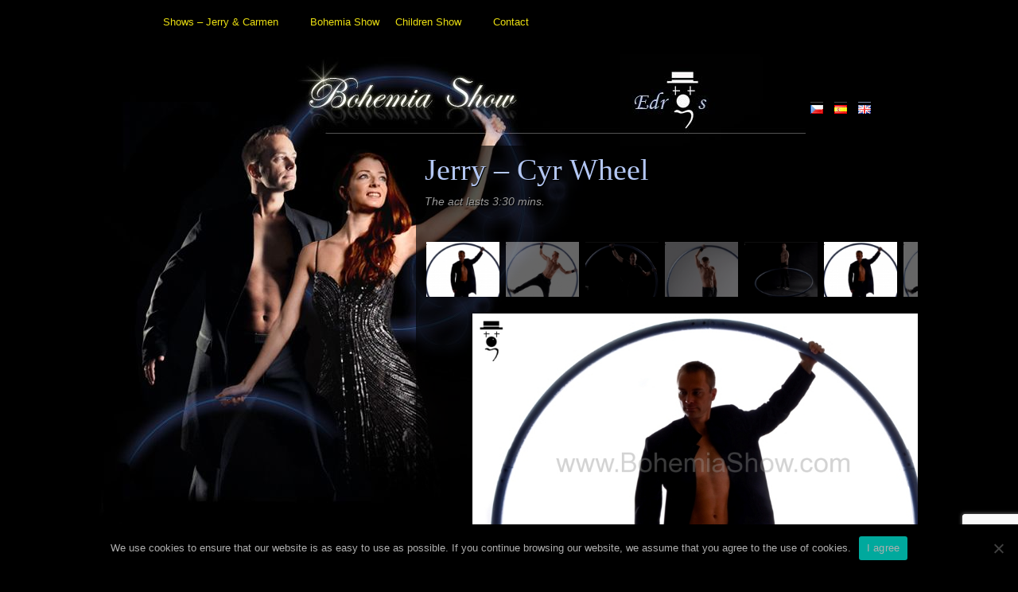

--- FILE ---
content_type: text/html; charset=UTF-8
request_url: https://www.bohemiashow.com/cyr-wheel-2/
body_size: 8656
content:
<!DOCTYPE html>
<html dir="ltr" lang="en-GB" prefix="og: https://ogp.me/ns#">
<head>
	<meta http-equiv="Content-Type" content="text/html; charset=UTF-8" />
	
	<link rel="stylesheet" href="https://www.bohemiashow.com/wp-content/themes/artista/style.css" type="text/css" media="screen" />
	<link rel="pingback" href="https://www.bohemiashow.com/xmlrpc.php" />
    <link href='http://fonts.googleapis.com/css?family=Great+Vibes&subset=latin,latin-ext' rel='stylesheet' type='text/css'>
    <link href='http://fonts.googleapis.com/css?family=Open+Sans:300italic,400italic,300,400' rel='stylesheet' type='text/css'>
    
        <link rel="shortcut icon" href="https://www.bohemiashow.com/wp-content/themes/artista/images/favicon.ico" />
		
		<!-- All in One SEO 4.9.3 - aioseo.com -->
		<title>Jerry – Cyr Wheel | Bohemia Show</title>
	<meta name="robots" content="max-image-preview:large" />
	<link rel="canonical" href="https://www.bohemiashow.com/cyr-wheel-2/" />
	<meta name="generator" content="All in One SEO (AIOSEO) 4.9.3" />
		<meta property="og:locale" content="en_GB" />
		<meta property="og:site_name" content="Bohemia Show | Vystoupení artisty, hadí muž, žonglování s talíři, Nanajské hry, artistická show, vystoupení pro děti i dospělé, artista na ples, Hula hoop, Cyr wheel, Akrobacie, Laser Man" />
		<meta property="og:type" content="article" />
		<meta property="og:title" content="Jerry – Cyr Wheel | Bohemia Show" />
		<meta property="og:url" content="https://www.bohemiashow.com/cyr-wheel-2/" />
		<meta property="article:published_time" content="2014-11-14T21:59:38+00:00" />
		<meta property="article:modified_time" content="2020-09-15T15:55:03+00:00" />
		<meta name="twitter:card" content="summary" />
		<meta name="twitter:title" content="Jerry – Cyr Wheel | Bohemia Show" />
		<script type="application/ld+json" class="aioseo-schema">
			{"@context":"https:\/\/schema.org","@graph":[{"@type":"BreadcrumbList","@id":"https:\/\/www.bohemiashow.com\/cyr-wheel-2\/#breadcrumblist","itemListElement":[{"@type":"ListItem","@id":"https:\/\/www.bohemiashow.com#listItem","position":1,"name":"Home","item":"https:\/\/www.bohemiashow.com","nextItem":{"@type":"ListItem","@id":"https:\/\/www.bohemiashow.com\/cyr-wheel-2\/#listItem","name":"Jerry &#8211; Cyr Wheel"}},{"@type":"ListItem","@id":"https:\/\/www.bohemiashow.com\/cyr-wheel-2\/#listItem","position":2,"name":"Jerry &#8211; Cyr Wheel","previousItem":{"@type":"ListItem","@id":"https:\/\/www.bohemiashow.com#listItem","name":"Home"}}]},{"@type":"Organization","@id":"https:\/\/www.bohemiashow.com\/#organization","name":"Bohemia Show","description":"Vystoupen\u00ed artisty, had\u00ed mu\u017e, \u017eonglov\u00e1n\u00ed s tal\u00ed\u0159i, Nanajsk\u00e9 hry, artistick\u00e1 show, vystoupen\u00ed pro d\u011bti i dosp\u011bl\u00e9, artista na ples, Hula hoop, Cyr wheel, Akrobacie, Laser Man","url":"https:\/\/www.bohemiashow.com\/"},{"@type":"WebPage","@id":"https:\/\/www.bohemiashow.com\/cyr-wheel-2\/#webpage","url":"https:\/\/www.bohemiashow.com\/cyr-wheel-2\/","name":"Jerry \u2013 Cyr Wheel | Bohemia Show","inLanguage":"en-GB","isPartOf":{"@id":"https:\/\/www.bohemiashow.com\/#website"},"breadcrumb":{"@id":"https:\/\/www.bohemiashow.com\/cyr-wheel-2\/#breadcrumblist"},"datePublished":"2014-12-03T13:52:25+00:00","dateModified":"2020-09-15T15:55:03+00:00"},{"@type":"WebSite","@id":"https:\/\/www.bohemiashow.com\/#website","url":"https:\/\/www.bohemiashow.com\/","name":"Bohemia Show","description":"Vystoupen\u00ed artisty, had\u00ed mu\u017e, \u017eonglov\u00e1n\u00ed s tal\u00ed\u0159i, Nanajsk\u00e9 hry, artistick\u00e1 show, vystoupen\u00ed pro d\u011bti i dosp\u011bl\u00e9, artista na ples, Hula hoop, Cyr wheel, Akrobacie, Laser Man","inLanguage":"en-GB","publisher":{"@id":"https:\/\/www.bohemiashow.com\/#organization"}}]}
		</script>
		<!-- All in One SEO -->

<!-- BMo The Gallery - Version 1.0.15 --><link rel="alternate" href="https://www.bohemiashow.com/cyr-wheel/" hreflang="cs" />
<link rel="alternate" href="https://www.bohemiashow.com/rueda-cyr/" hreflang="es" />
<link rel="alternate" href="https://www.bohemiashow.com/cyr-wheel-2/" hreflang="en" />
<link rel="alternate" type="application/rss+xml" title="Bohemia Show &raquo; Feed" href="https://www.bohemiashow.com/en/feed/" />
<script type="text/javascript">
/* <![CDATA[ */
window._wpemojiSettings = {"baseUrl":"https:\/\/s.w.org\/images\/core\/emoji\/15.0.3\/72x72\/","ext":".png","svgUrl":"https:\/\/s.w.org\/images\/core\/emoji\/15.0.3\/svg\/","svgExt":".svg","source":{"concatemoji":"https:\/\/www.bohemiashow.com\/wp-includes\/js\/wp-emoji-release.min.js?ver=6.6.4"}};
/*! This file is auto-generated */
!function(i,n){var o,s,e;function c(e){try{var t={supportTests:e,timestamp:(new Date).valueOf()};sessionStorage.setItem(o,JSON.stringify(t))}catch(e){}}function p(e,t,n){e.clearRect(0,0,e.canvas.width,e.canvas.height),e.fillText(t,0,0);var t=new Uint32Array(e.getImageData(0,0,e.canvas.width,e.canvas.height).data),r=(e.clearRect(0,0,e.canvas.width,e.canvas.height),e.fillText(n,0,0),new Uint32Array(e.getImageData(0,0,e.canvas.width,e.canvas.height).data));return t.every(function(e,t){return e===r[t]})}function u(e,t,n){switch(t){case"flag":return n(e,"\ud83c\udff3\ufe0f\u200d\u26a7\ufe0f","\ud83c\udff3\ufe0f\u200b\u26a7\ufe0f")?!1:!n(e,"\ud83c\uddfa\ud83c\uddf3","\ud83c\uddfa\u200b\ud83c\uddf3")&&!n(e,"\ud83c\udff4\udb40\udc67\udb40\udc62\udb40\udc65\udb40\udc6e\udb40\udc67\udb40\udc7f","\ud83c\udff4\u200b\udb40\udc67\u200b\udb40\udc62\u200b\udb40\udc65\u200b\udb40\udc6e\u200b\udb40\udc67\u200b\udb40\udc7f");case"emoji":return!n(e,"\ud83d\udc26\u200d\u2b1b","\ud83d\udc26\u200b\u2b1b")}return!1}function f(e,t,n){var r="undefined"!=typeof WorkerGlobalScope&&self instanceof WorkerGlobalScope?new OffscreenCanvas(300,150):i.createElement("canvas"),a=r.getContext("2d",{willReadFrequently:!0}),o=(a.textBaseline="top",a.font="600 32px Arial",{});return e.forEach(function(e){o[e]=t(a,e,n)}),o}function t(e){var t=i.createElement("script");t.src=e,t.defer=!0,i.head.appendChild(t)}"undefined"!=typeof Promise&&(o="wpEmojiSettingsSupports",s=["flag","emoji"],n.supports={everything:!0,everythingExceptFlag:!0},e=new Promise(function(e){i.addEventListener("DOMContentLoaded",e,{once:!0})}),new Promise(function(t){var n=function(){try{var e=JSON.parse(sessionStorage.getItem(o));if("object"==typeof e&&"number"==typeof e.timestamp&&(new Date).valueOf()<e.timestamp+604800&&"object"==typeof e.supportTests)return e.supportTests}catch(e){}return null}();if(!n){if("undefined"!=typeof Worker&&"undefined"!=typeof OffscreenCanvas&&"undefined"!=typeof URL&&URL.createObjectURL&&"undefined"!=typeof Blob)try{var e="postMessage("+f.toString()+"("+[JSON.stringify(s),u.toString(),p.toString()].join(",")+"));",r=new Blob([e],{type:"text/javascript"}),a=new Worker(URL.createObjectURL(r),{name:"wpTestEmojiSupports"});return void(a.onmessage=function(e){c(n=e.data),a.terminate(),t(n)})}catch(e){}c(n=f(s,u,p))}t(n)}).then(function(e){for(var t in e)n.supports[t]=e[t],n.supports.everything=n.supports.everything&&n.supports[t],"flag"!==t&&(n.supports.everythingExceptFlag=n.supports.everythingExceptFlag&&n.supports[t]);n.supports.everythingExceptFlag=n.supports.everythingExceptFlag&&!n.supports.flag,n.DOMReady=!1,n.readyCallback=function(){n.DOMReady=!0}}).then(function(){return e}).then(function(){var e;n.supports.everything||(n.readyCallback(),(e=n.source||{}).concatemoji?t(e.concatemoji):e.wpemoji&&e.twemoji&&(t(e.twemoji),t(e.wpemoji)))}))}((window,document),window._wpemojiSettings);
/* ]]> */
</script>
<style id='wp-emoji-styles-inline-css' type='text/css'>

	img.wp-smiley, img.emoji {
		display: inline !important;
		border: none !important;
		box-shadow: none !important;
		height: 1em !important;
		width: 1em !important;
		margin: 0 0.07em !important;
		vertical-align: -0.1em !important;
		background: none !important;
		padding: 0 !important;
	}
</style>
<link rel='stylesheet' id='wp-block-library-css' href='https://www.bohemiashow.com/wp-includes/css/dist/block-library/style.min.css?ver=6.6.4' type='text/css' media='all' />
<link rel='stylesheet' id='aioseo/css/src/vue/standalone/blocks/table-of-contents/global.scss-css' href='https://www.bohemiashow.com/wp-content/plugins/all-in-one-seo-pack/dist/Lite/assets/css/table-of-contents/global.e90f6d47.css?ver=4.9.3' type='text/css' media='all' />
<style id='classic-theme-styles-inline-css' type='text/css'>
/*! This file is auto-generated */
.wp-block-button__link{color:#fff;background-color:#32373c;border-radius:9999px;box-shadow:none;text-decoration:none;padding:calc(.667em + 2px) calc(1.333em + 2px);font-size:1.125em}.wp-block-file__button{background:#32373c;color:#fff;text-decoration:none}
</style>
<style id='global-styles-inline-css' type='text/css'>
:root{--wp--preset--aspect-ratio--square: 1;--wp--preset--aspect-ratio--4-3: 4/3;--wp--preset--aspect-ratio--3-4: 3/4;--wp--preset--aspect-ratio--3-2: 3/2;--wp--preset--aspect-ratio--2-3: 2/3;--wp--preset--aspect-ratio--16-9: 16/9;--wp--preset--aspect-ratio--9-16: 9/16;--wp--preset--color--black: #000000;--wp--preset--color--cyan-bluish-gray: #abb8c3;--wp--preset--color--white: #ffffff;--wp--preset--color--pale-pink: #f78da7;--wp--preset--color--vivid-red: #cf2e2e;--wp--preset--color--luminous-vivid-orange: #ff6900;--wp--preset--color--luminous-vivid-amber: #fcb900;--wp--preset--color--light-green-cyan: #7bdcb5;--wp--preset--color--vivid-green-cyan: #00d084;--wp--preset--color--pale-cyan-blue: #8ed1fc;--wp--preset--color--vivid-cyan-blue: #0693e3;--wp--preset--color--vivid-purple: #9b51e0;--wp--preset--gradient--vivid-cyan-blue-to-vivid-purple: linear-gradient(135deg,rgba(6,147,227,1) 0%,rgb(155,81,224) 100%);--wp--preset--gradient--light-green-cyan-to-vivid-green-cyan: linear-gradient(135deg,rgb(122,220,180) 0%,rgb(0,208,130) 100%);--wp--preset--gradient--luminous-vivid-amber-to-luminous-vivid-orange: linear-gradient(135deg,rgba(252,185,0,1) 0%,rgba(255,105,0,1) 100%);--wp--preset--gradient--luminous-vivid-orange-to-vivid-red: linear-gradient(135deg,rgba(255,105,0,1) 0%,rgb(207,46,46) 100%);--wp--preset--gradient--very-light-gray-to-cyan-bluish-gray: linear-gradient(135deg,rgb(238,238,238) 0%,rgb(169,184,195) 100%);--wp--preset--gradient--cool-to-warm-spectrum: linear-gradient(135deg,rgb(74,234,220) 0%,rgb(151,120,209) 20%,rgb(207,42,186) 40%,rgb(238,44,130) 60%,rgb(251,105,98) 80%,rgb(254,248,76) 100%);--wp--preset--gradient--blush-light-purple: linear-gradient(135deg,rgb(255,206,236) 0%,rgb(152,150,240) 100%);--wp--preset--gradient--blush-bordeaux: linear-gradient(135deg,rgb(254,205,165) 0%,rgb(254,45,45) 50%,rgb(107,0,62) 100%);--wp--preset--gradient--luminous-dusk: linear-gradient(135deg,rgb(255,203,112) 0%,rgb(199,81,192) 50%,rgb(65,88,208) 100%);--wp--preset--gradient--pale-ocean: linear-gradient(135deg,rgb(255,245,203) 0%,rgb(182,227,212) 50%,rgb(51,167,181) 100%);--wp--preset--gradient--electric-grass: linear-gradient(135deg,rgb(202,248,128) 0%,rgb(113,206,126) 100%);--wp--preset--gradient--midnight: linear-gradient(135deg,rgb(2,3,129) 0%,rgb(40,116,252) 100%);--wp--preset--font-size--small: 13px;--wp--preset--font-size--medium: 20px;--wp--preset--font-size--large: 36px;--wp--preset--font-size--x-large: 42px;--wp--preset--spacing--20: 0.44rem;--wp--preset--spacing--30: 0.67rem;--wp--preset--spacing--40: 1rem;--wp--preset--spacing--50: 1.5rem;--wp--preset--spacing--60: 2.25rem;--wp--preset--spacing--70: 3.38rem;--wp--preset--spacing--80: 5.06rem;--wp--preset--shadow--natural: 6px 6px 9px rgba(0, 0, 0, 0.2);--wp--preset--shadow--deep: 12px 12px 50px rgba(0, 0, 0, 0.4);--wp--preset--shadow--sharp: 6px 6px 0px rgba(0, 0, 0, 0.2);--wp--preset--shadow--outlined: 6px 6px 0px -3px rgba(255, 255, 255, 1), 6px 6px rgba(0, 0, 0, 1);--wp--preset--shadow--crisp: 6px 6px 0px rgba(0, 0, 0, 1);}:where(.is-layout-flex){gap: 0.5em;}:where(.is-layout-grid){gap: 0.5em;}body .is-layout-flex{display: flex;}.is-layout-flex{flex-wrap: wrap;align-items: center;}.is-layout-flex > :is(*, div){margin: 0;}body .is-layout-grid{display: grid;}.is-layout-grid > :is(*, div){margin: 0;}:where(.wp-block-columns.is-layout-flex){gap: 2em;}:where(.wp-block-columns.is-layout-grid){gap: 2em;}:where(.wp-block-post-template.is-layout-flex){gap: 1.25em;}:where(.wp-block-post-template.is-layout-grid){gap: 1.25em;}.has-black-color{color: var(--wp--preset--color--black) !important;}.has-cyan-bluish-gray-color{color: var(--wp--preset--color--cyan-bluish-gray) !important;}.has-white-color{color: var(--wp--preset--color--white) !important;}.has-pale-pink-color{color: var(--wp--preset--color--pale-pink) !important;}.has-vivid-red-color{color: var(--wp--preset--color--vivid-red) !important;}.has-luminous-vivid-orange-color{color: var(--wp--preset--color--luminous-vivid-orange) !important;}.has-luminous-vivid-amber-color{color: var(--wp--preset--color--luminous-vivid-amber) !important;}.has-light-green-cyan-color{color: var(--wp--preset--color--light-green-cyan) !important;}.has-vivid-green-cyan-color{color: var(--wp--preset--color--vivid-green-cyan) !important;}.has-pale-cyan-blue-color{color: var(--wp--preset--color--pale-cyan-blue) !important;}.has-vivid-cyan-blue-color{color: var(--wp--preset--color--vivid-cyan-blue) !important;}.has-vivid-purple-color{color: var(--wp--preset--color--vivid-purple) !important;}.has-black-background-color{background-color: var(--wp--preset--color--black) !important;}.has-cyan-bluish-gray-background-color{background-color: var(--wp--preset--color--cyan-bluish-gray) !important;}.has-white-background-color{background-color: var(--wp--preset--color--white) !important;}.has-pale-pink-background-color{background-color: var(--wp--preset--color--pale-pink) !important;}.has-vivid-red-background-color{background-color: var(--wp--preset--color--vivid-red) !important;}.has-luminous-vivid-orange-background-color{background-color: var(--wp--preset--color--luminous-vivid-orange) !important;}.has-luminous-vivid-amber-background-color{background-color: var(--wp--preset--color--luminous-vivid-amber) !important;}.has-light-green-cyan-background-color{background-color: var(--wp--preset--color--light-green-cyan) !important;}.has-vivid-green-cyan-background-color{background-color: var(--wp--preset--color--vivid-green-cyan) !important;}.has-pale-cyan-blue-background-color{background-color: var(--wp--preset--color--pale-cyan-blue) !important;}.has-vivid-cyan-blue-background-color{background-color: var(--wp--preset--color--vivid-cyan-blue) !important;}.has-vivid-purple-background-color{background-color: var(--wp--preset--color--vivid-purple) !important;}.has-black-border-color{border-color: var(--wp--preset--color--black) !important;}.has-cyan-bluish-gray-border-color{border-color: var(--wp--preset--color--cyan-bluish-gray) !important;}.has-white-border-color{border-color: var(--wp--preset--color--white) !important;}.has-pale-pink-border-color{border-color: var(--wp--preset--color--pale-pink) !important;}.has-vivid-red-border-color{border-color: var(--wp--preset--color--vivid-red) !important;}.has-luminous-vivid-orange-border-color{border-color: var(--wp--preset--color--luminous-vivid-orange) !important;}.has-luminous-vivid-amber-border-color{border-color: var(--wp--preset--color--luminous-vivid-amber) !important;}.has-light-green-cyan-border-color{border-color: var(--wp--preset--color--light-green-cyan) !important;}.has-vivid-green-cyan-border-color{border-color: var(--wp--preset--color--vivid-green-cyan) !important;}.has-pale-cyan-blue-border-color{border-color: var(--wp--preset--color--pale-cyan-blue) !important;}.has-vivid-cyan-blue-border-color{border-color: var(--wp--preset--color--vivid-cyan-blue) !important;}.has-vivid-purple-border-color{border-color: var(--wp--preset--color--vivid-purple) !important;}.has-vivid-cyan-blue-to-vivid-purple-gradient-background{background: var(--wp--preset--gradient--vivid-cyan-blue-to-vivid-purple) !important;}.has-light-green-cyan-to-vivid-green-cyan-gradient-background{background: var(--wp--preset--gradient--light-green-cyan-to-vivid-green-cyan) !important;}.has-luminous-vivid-amber-to-luminous-vivid-orange-gradient-background{background: var(--wp--preset--gradient--luminous-vivid-amber-to-luminous-vivid-orange) !important;}.has-luminous-vivid-orange-to-vivid-red-gradient-background{background: var(--wp--preset--gradient--luminous-vivid-orange-to-vivid-red) !important;}.has-very-light-gray-to-cyan-bluish-gray-gradient-background{background: var(--wp--preset--gradient--very-light-gray-to-cyan-bluish-gray) !important;}.has-cool-to-warm-spectrum-gradient-background{background: var(--wp--preset--gradient--cool-to-warm-spectrum) !important;}.has-blush-light-purple-gradient-background{background: var(--wp--preset--gradient--blush-light-purple) !important;}.has-blush-bordeaux-gradient-background{background: var(--wp--preset--gradient--blush-bordeaux) !important;}.has-luminous-dusk-gradient-background{background: var(--wp--preset--gradient--luminous-dusk) !important;}.has-pale-ocean-gradient-background{background: var(--wp--preset--gradient--pale-ocean) !important;}.has-electric-grass-gradient-background{background: var(--wp--preset--gradient--electric-grass) !important;}.has-midnight-gradient-background{background: var(--wp--preset--gradient--midnight) !important;}.has-small-font-size{font-size: var(--wp--preset--font-size--small) !important;}.has-medium-font-size{font-size: var(--wp--preset--font-size--medium) !important;}.has-large-font-size{font-size: var(--wp--preset--font-size--large) !important;}.has-x-large-font-size{font-size: var(--wp--preset--font-size--x-large) !important;}
:where(.wp-block-post-template.is-layout-flex){gap: 1.25em;}:where(.wp-block-post-template.is-layout-grid){gap: 1.25em;}
:where(.wp-block-columns.is-layout-flex){gap: 2em;}:where(.wp-block-columns.is-layout-grid){gap: 2em;}
:root :where(.wp-block-pullquote){font-size: 1.5em;line-height: 1.6;}
</style>
<link rel='stylesheet' id='contact-form-7-css' href='https://www.bohemiashow.com/wp-content/plugins/contact-form-7/includes/css/styles.css?ver=6.0.6' type='text/css' media='all' />
<link rel='stylesheet' id='cookie-notice-front-css' href='https://www.bohemiashow.com/wp-content/plugins/cookie-notice/css/front.min.css?ver=2.5.11' type='text/css' media='all' />
<link rel='stylesheet' id='cssBMoExpo-css' href='https://www.bohemiashow.com/wp-content/plugins/bmo-expo/css/style.css?ver=1.0.15' type='text/css' media='all' />
<link rel='stylesheet' id='cssBMoExpoDesignDefault-css' href='https://www.bohemiashow.com/wp-content/plugins/bmo-expo/css/themes/default.css?ver=1.0.15' type='text/css' media='all' />
<link rel='stylesheet' id='sG_cssBMoExpoDesign-css' href='http://www.bohemiashow.com/wp-content/plugins/bmo-expo/css/themes/scrollGallery/default_sG.css?ver=1.0.15' type='text/css' media='all' />
<link rel='stylesheet' id='slG_cssBMoExpoDesign-css' href='http://www.bohemiashow.com/wp-content/plugins/bmo-expo/css/themes/scrollLightboxGallery/default_slG.css?ver=1.0.15' type='text/css' media='all' />
<script type="text/javascript" src="https://www.bohemiashow.com/wp-content/themes/artista/html5.js?ver=6.6.4" id="html5_shim-js"></script>
<link rel="https://api.w.org/" href="https://www.bohemiashow.com/wp-json/" /><link rel="alternate" title="JSON" type="application/json" href="https://www.bohemiashow.com/wp-json/wp/v2/pages/1897" /><link rel="EditURI" type="application/rsd+xml" title="RSD" href="https://www.bohemiashow.com/xmlrpc.php?rsd" />
<meta name="generator" content="WordPress 6.6.4" />
<link rel='shortlink' href='https://www.bohemiashow.com/?p=1897' />
<link rel="alternate" title="oEmbed (JSON)" type="application/json+oembed" href="https://www.bohemiashow.com/wp-json/oembed/1.0/embed?url=https%3A%2F%2Fwww.bohemiashow.com%2Fcyr-wheel-2%2F&#038;lang=en" />
<link rel="alternate" title="oEmbed (XML)" type="text/xml+oembed" href="https://www.bohemiashow.com/wp-json/oembed/1.0/embed?url=https%3A%2F%2Fwww.bohemiashow.com%2Fcyr-wheel-2%2F&#038;format=xml&#038;lang=en" />
</head>

	<body class="page-template-default page page-id-1897 cookies-not-set has_sidebar"><div id="wrapper">
    <div id="language-switcher">
        	<li class="lang-item lang-item-20 lang-item-cs lang-item-first"><a lang="cs-CZ" hreflang="cs-CZ" href="https://www.bohemiashow.com/cyr-wheel/"><img src="[data-uri]" alt="Čeština" width="16" height="11" style="width: 16px; height: 11px;" /></a></li>
	<li class="lang-item lang-item-21 lang-item-es"><a lang="es-ES" hreflang="es-ES" href="https://www.bohemiashow.com/rueda-cyr/"><img src="[data-uri]" alt="Spanish" width="16" height="11" style="width: 16px; height: 11px;" /></a></li>
	<li class="lang-item lang-item-19 lang-item-en current-lang"><a lang="en-GB" hreflang="en-GB" href="https://www.bohemiashow.com/cyr-wheel-2/" aria-current="true"><img src="[data-uri]" alt="English" width="16" height="11" style="width: 16px; height: 11px;" /></a></li>
    </div>
    <section id="content">
        
                <article class="post-1897 page type-page status-publish hentry" id="post-1897">
                    <h2>Jerry &#8211; Cyr Wheel</h2>

                    <p><span style="color: #999999;"><em>The act lasts 3:30 mins.</em></span></p>
<div id="scrollGallery_43_1" class="bmo_the_gallery bmo_scrollGallery">
            		<div class="bmo_the_gallery_thumb_area">
                		<div class="bmo_the_gallery_thumbs"><div class="bmo_the_gallery_image"><a href="https://www.bohemiashow.com//wp-content/gallery/cyr-wheel/1.jpg"><img decoding="async" src="https://www.bohemiashow.com//wp-content/gallery/cyr-wheel/thumbs/thumbs_1.jpg" alt="Rueda Cyr" title="Cyr Wheel"/></a>
                         <div class="bmo_the_gallery_caption"><p class="caption_title">Rueda Cyr</p><p>Cyr Wheel</p></div></div><div class="bmo_the_gallery_image"><a href="https://www.bohemiashow.com//wp-content/gallery/cyr-wheel/2.jpg"><img decoding="async" src="https://www.bohemiashow.com//wp-content/gallery/cyr-wheel/thumbs/thumbs_2.jpg" alt="Cyr Wheel" title="Rueda Cyr"/></a>
                         <div class="bmo_the_gallery_caption"><p class="caption_title">Cyr Wheel</p><p>Rueda Cyr</p></div></div><div class="bmo_the_gallery_image"><a href="https://www.bohemiashow.com//wp-content/gallery/cyr-wheel/3.jpg"><img decoding="async" src="https://www.bohemiashow.com//wp-content/gallery/cyr-wheel/thumbs/thumbs_3.jpg" alt="Rueda Cyr" title="Cyr Wheel"/></a>
                         <div class="bmo_the_gallery_caption"><p class="caption_title">Rueda Cyr</p><p>Cyr Wheel</p></div></div><div class="bmo_the_gallery_image"><a href="https://www.bohemiashow.com//wp-content/gallery/cyr-wheel/4.jpg"><img decoding="async" src="https://www.bohemiashow.com//wp-content/gallery/cyr-wheel/thumbs/thumbs_4.jpg" alt="Cyr Wheel" title="Rueda Cyr"/></a>
                         <div class="bmo_the_gallery_caption"><p class="caption_title">Cyr Wheel</p><p>Rueda Cyr</p></div></div><div class="bmo_the_gallery_image"><a href="https://www.bohemiashow.com//wp-content/gallery/cyr-wheel/5.jpg"><img decoding="async" src="https://www.bohemiashow.com//wp-content/gallery/cyr-wheel/thumbs/thumbs_5.jpg" alt="Rueda Cyr" title="Cyr Wheel"/></a>
                         <div class="bmo_the_gallery_caption"><p class="caption_title">Rueda Cyr</p><p>Cyr Wheel</p></div></div>		</div>
            		</div>
                </div>

                    <hr class="clearfix" />
                                                                                                    <hr class="clearfix" />

                </article>
                                

                    </section>

    <nav id="navigation">
    <div class="menu-vystoupeni-en-container"><ul id="menu-vystoupeni-en" class="menu"><li id="menu-item-2036" class="title menu-item menu-item-type-post_type menu-item-object-page menu-item-home current-menu-ancestor current-menu-parent current_page_parent current_page_ancestor menu-item-has-children menu-item-2036"><a href="https://www.bohemiashow.com/jerry-carmen/">Shows &#8211; Jerry &#038; Carmen</a>
<ul class="sub-menu">
	<li id="menu-item-2056" class="menu-item menu-item-type-post_type menu-item-object-page menu-item-2056"><a href="https://www.bohemiashow.com/contortionist/">Jerry &#8211; Frontbending Contortionist</a></li>
	<li id="menu-item-2060" class="menu-item menu-item-type-post_type menu-item-object-page menu-item-2060"><a href="https://www.bohemiashow.com/hula-hoop-2/">Carmen &#8211; Hula Hoop</a></li>
	<li id="menu-item-2050" class="menu-item menu-item-type-post_type menu-item-object-page current-menu-item page_item page-item-1897 current_page_item menu-item-2050"><a href="https://www.bohemiashow.com/cyr-wheel-2/" aria-current="page">Jerry &#8211; Cyr Wheel</a></li>
	<li id="menu-item-2039" class="menu-item menu-item-type-post_type menu-item-object-page menu-item-2039"><a href="https://www.bohemiashow.com/slinky-carmen/">Carmen &#8211; Slinky</a></li>
	<li id="menu-item-2076" class="menu-item menu-item-type-post_type menu-item-object-page menu-item-2076"><a href="https://www.bohemiashow.com/spinning-plates/">Jerry &#8211; The Spinning Plates</a></li>
	<li id="menu-item-2563" class="menu-item menu-item-type-post_type menu-item-object-page menu-item-2563"><a href="https://www.bohemiashow.com/laser-woman-laserman-2/">Jerry &#8211; Laser Man</a></li>
	<li id="menu-item-3142" class="menu-item menu-item-type-post_type menu-item-object-page menu-item-3142"><a href="https://www.bohemiashow.com/rgb-laser-show-3/">RGB Laser Show</a></li>
	<li id="menu-item-2066" class="menu-item menu-item-type-post_type menu-item-object-page menu-item-2066"><a href="https://www.bohemiashow.com/mini-elvis/">Mini Elvis &#038; Mini Jackson</a></li>
	<li id="menu-item-2072" class="menu-item menu-item-type-post_type menu-item-object-page menu-item-2072"><a href="https://www.bohemiashow.com/puppet-show/">Jerry &#8211; Puppet Show</a></li>
	<li id="menu-item-3110" class="menu-item menu-item-type-post_type menu-item-object-page menu-item-3110"><a href="https://www.bohemiashow.com/acrobatic-half-moon/">Carmen &#8211; Acrobatic MooN</a></li>
	<li id="menu-item-3109" class="menu-item menu-item-type-post_type menu-item-object-page menu-item-3109"><a href="https://www.bohemiashow.com/led-isis-wings-2/">Carmen &#8211; Isis Wings &#8211; Led RGB</a></li>
</ul>
</li>
</ul></div>    <div class="menu-dalsi-en-container"><ul id="menu-dalsi-en" class="menu"><li id="menu-item-2096" class="menu-item menu-item-type-post_type menu-item-object-page menu-item-2096"><a href="https://www.bohemiashow.com/bohemia-show-2/">Bohemia Show</a></li>
<li id="menu-item-2093" class="menu-item menu-item-type-post_type menu-item-object-page menu-item-2093"><a href="https://www.bohemiashow.com/children-show-ibiza/">Children Show</a></li>
</ul></div>    <div class="menu-kontakt-en-container"><ul id="menu-kontakt-en" class="menu"><li id="menu-item-1964" class="title menu-item menu-item-type-post_type menu-item-object-page menu-item-1964"><a href="https://www.bohemiashow.com/contact/">Contact</a></li>
</ul></div>    <ul>
            </ul>
</nav>
</div>
<footer>
   </footer>
<script type="text/javascript" src="https://www.bohemiashow.com/wp-includes/js/dist/hooks.min.js?ver=2810c76e705dd1a53b18" id="wp-hooks-js"></script>
<script type="text/javascript" src="https://www.bohemiashow.com/wp-includes/js/dist/i18n.min.js?ver=5e580eb46a90c2b997e6" id="wp-i18n-js"></script>
<script type="text/javascript" id="wp-i18n-js-after">
/* <![CDATA[ */
wp.i18n.setLocaleData( { 'text direction\u0004ltr': [ 'ltr' ] } );
/* ]]> */
</script>
<script type="text/javascript" src="https://www.bohemiashow.com/wp-content/plugins/contact-form-7/includes/swv/js/index.js?ver=6.0.6" id="swv-js"></script>
<script type="text/javascript" id="contact-form-7-js-before">
/* <![CDATA[ */
var wpcf7 = {
    "api": {
        "root": "https:\/\/www.bohemiashow.com\/wp-json\/",
        "namespace": "contact-form-7\/v1"
    },
    "cached": 1
};
/* ]]> */
</script>
<script type="text/javascript" src="https://www.bohemiashow.com/wp-content/plugins/contact-form-7/includes/js/index.js?ver=6.0.6" id="contact-form-7-js"></script>
<script type="text/javascript" id="cookie-notice-front-js-before">
/* <![CDATA[ */
var cnArgs = {"ajaxUrl":"https:\/\/www.bohemiashow.com\/wp-admin\/admin-ajax.php","nonce":"d793a63314","hideEffect":"fade","position":"bottom","onScroll":false,"onScrollOffset":100,"onClick":false,"cookieName":"cookie_notice_accepted","cookieTime":2592000,"cookieTimeRejected":2592000,"globalCookie":false,"redirection":false,"cache":true,"revokeCookies":false,"revokeCookiesOpt":"automatic"};
/* ]]> */
</script>
<script type="text/javascript" src="https://www.bohemiashow.com/wp-content/plugins/cookie-notice/js/front.min.js?ver=2.5.11" id="cookie-notice-front-js"></script>
<script type="text/javascript" id="pll_cookie_script-js-after">
/* <![CDATA[ */
(function() {
				var expirationDate = new Date();
				expirationDate.setTime( expirationDate.getTime() + 31536000 * 1000 );
				document.cookie = "pll_language=en; expires=" + expirationDate.toUTCString() + "; path=/; secure; SameSite=Lax";
			}());
/* ]]> */
</script>
<script type="text/javascript" src="https://www.google.com/recaptcha/api.js?render=6LdOWooUAAAAANLcAP0eek0pTOu-CANfQnAlONJD&amp;ver=3.0" id="google-recaptcha-js"></script>
<script type="text/javascript" src="https://www.bohemiashow.com/wp-includes/js/dist/vendor/wp-polyfill.min.js?ver=3.15.0" id="wp-polyfill-js"></script>
<script type="text/javascript" id="wpcf7-recaptcha-js-before">
/* <![CDATA[ */
var wpcf7_recaptcha = {
    "sitekey": "6LdOWooUAAAAANLcAP0eek0pTOu-CANfQnAlONJD",
    "actions": {
        "homepage": "homepage",
        "contactform": "contactform"
    }
};
/* ]]> */
</script>
<script type="text/javascript" src="https://www.bohemiashow.com/wp-content/plugins/contact-form-7/modules/recaptcha/index.js?ver=6.0.6" id="wpcf7-recaptcha-js"></script>
<script type="text/javascript" src="https://www.bohemiashow.com/wp-includes/js/jquery/jquery.min.js?ver=3.7.1" id="jquery-core-js"></script>
<script type="text/javascript" src="https://www.bohemiashow.com/wp-includes/js/jquery/jquery-migrate.min.js?ver=3.4.1" id="jquery-migrate-js"></script>
<script type="text/javascript" src="https://www.bohemiashow.com/wp-content/plugins/bmo-expo/js/jquery.bmoGallery.js?ver=1.0.15" id="jqueryBMoExpo-js"></script>
<script type="text/javascript">
						(function($){
							$.data(document.body,"BMo_Expo_Path","https://www.bohemiashow.com/wp-content/plugins/bmo-expo/");
							$(document).ready(function(){
									$("#scrollGallery_43_1").bmoGallery({tags:	"",
					duration:	"slow",
					gallery_width:	"500",
					gallery_height:	"300",
					thumbs_width:	"100",
					thumbs_height:	"100",
					sG_design:	"http://www.bohemiashow.com/wp-content/plugins/bmo-expo/css/themes/scrollGallery/default_sG.css",
					sG_caption:	"",
					sG_start:	"1",
					sG_thumbPosition:	"top",
					sG_images:	"1",
					sG_loop:	"1",
					sG_loopThumbs:	"1",
					sG_clickable:	"1",
					sG_opacity:	"40",
					sG_area:	"200",
					sG_scrollSpeed:	"2",
					sG_autoScroll:	"",
					sG_aS_stopOnOver:	"1",
					sG_diashowDelay:	"0",
					sG_followImages:	"1",
					sG_responsive:	"1",
					});			});
						})(jQuery); 
				  </script>
		<!-- Cookie Notice plugin v2.5.11 by Hu-manity.co https://hu-manity.co/ -->
		<div id="cookie-notice" role="dialog" class="cookie-notice-hidden cookie-revoke-hidden cn-position-bottom" aria-label="Cookie Notice" style="background-color: rgba(0,0,0,1);"><div class="cookie-notice-container" style="color: #afafaf"><span id="cn-notice-text" class="cn-text-container">We use cookies to ensure that our website is as easy to use as possible. If you continue browsing our website, we assume that you agree to the use of cookies.</span><span id="cn-notice-buttons" class="cn-buttons-container"><button id="cn-accept-cookie" data-cookie-set="accept" class="cn-set-cookie cn-button" aria-label="I agree" style="background-color: #00a99d">I agree</button></span><button type="button" id="cn-close-notice" data-cookie-set="accept" class="cn-close-icon" aria-label="No"></button></div>
			
		</div>
		<!-- / Cookie Notice plugin --></body>
</html>


--- FILE ---
content_type: text/html; charset=utf-8
request_url: https://www.google.com/recaptcha/api2/anchor?ar=1&k=6LdOWooUAAAAANLcAP0eek0pTOu-CANfQnAlONJD&co=aHR0cHM6Ly93d3cuYm9oZW1pYXNob3cuY29tOjQ0Mw..&hl=en&v=PoyoqOPhxBO7pBk68S4YbpHZ&size=invisible&anchor-ms=20000&execute-ms=30000&cb=q8krw5hmk4x5
body_size: 48771
content:
<!DOCTYPE HTML><html dir="ltr" lang="en"><head><meta http-equiv="Content-Type" content="text/html; charset=UTF-8">
<meta http-equiv="X-UA-Compatible" content="IE=edge">
<title>reCAPTCHA</title>
<style type="text/css">
/* cyrillic-ext */
@font-face {
  font-family: 'Roboto';
  font-style: normal;
  font-weight: 400;
  font-stretch: 100%;
  src: url(//fonts.gstatic.com/s/roboto/v48/KFO7CnqEu92Fr1ME7kSn66aGLdTylUAMa3GUBHMdazTgWw.woff2) format('woff2');
  unicode-range: U+0460-052F, U+1C80-1C8A, U+20B4, U+2DE0-2DFF, U+A640-A69F, U+FE2E-FE2F;
}
/* cyrillic */
@font-face {
  font-family: 'Roboto';
  font-style: normal;
  font-weight: 400;
  font-stretch: 100%;
  src: url(//fonts.gstatic.com/s/roboto/v48/KFO7CnqEu92Fr1ME7kSn66aGLdTylUAMa3iUBHMdazTgWw.woff2) format('woff2');
  unicode-range: U+0301, U+0400-045F, U+0490-0491, U+04B0-04B1, U+2116;
}
/* greek-ext */
@font-face {
  font-family: 'Roboto';
  font-style: normal;
  font-weight: 400;
  font-stretch: 100%;
  src: url(//fonts.gstatic.com/s/roboto/v48/KFO7CnqEu92Fr1ME7kSn66aGLdTylUAMa3CUBHMdazTgWw.woff2) format('woff2');
  unicode-range: U+1F00-1FFF;
}
/* greek */
@font-face {
  font-family: 'Roboto';
  font-style: normal;
  font-weight: 400;
  font-stretch: 100%;
  src: url(//fonts.gstatic.com/s/roboto/v48/KFO7CnqEu92Fr1ME7kSn66aGLdTylUAMa3-UBHMdazTgWw.woff2) format('woff2');
  unicode-range: U+0370-0377, U+037A-037F, U+0384-038A, U+038C, U+038E-03A1, U+03A3-03FF;
}
/* math */
@font-face {
  font-family: 'Roboto';
  font-style: normal;
  font-weight: 400;
  font-stretch: 100%;
  src: url(//fonts.gstatic.com/s/roboto/v48/KFO7CnqEu92Fr1ME7kSn66aGLdTylUAMawCUBHMdazTgWw.woff2) format('woff2');
  unicode-range: U+0302-0303, U+0305, U+0307-0308, U+0310, U+0312, U+0315, U+031A, U+0326-0327, U+032C, U+032F-0330, U+0332-0333, U+0338, U+033A, U+0346, U+034D, U+0391-03A1, U+03A3-03A9, U+03B1-03C9, U+03D1, U+03D5-03D6, U+03F0-03F1, U+03F4-03F5, U+2016-2017, U+2034-2038, U+203C, U+2040, U+2043, U+2047, U+2050, U+2057, U+205F, U+2070-2071, U+2074-208E, U+2090-209C, U+20D0-20DC, U+20E1, U+20E5-20EF, U+2100-2112, U+2114-2115, U+2117-2121, U+2123-214F, U+2190, U+2192, U+2194-21AE, U+21B0-21E5, U+21F1-21F2, U+21F4-2211, U+2213-2214, U+2216-22FF, U+2308-230B, U+2310, U+2319, U+231C-2321, U+2336-237A, U+237C, U+2395, U+239B-23B7, U+23D0, U+23DC-23E1, U+2474-2475, U+25AF, U+25B3, U+25B7, U+25BD, U+25C1, U+25CA, U+25CC, U+25FB, U+266D-266F, U+27C0-27FF, U+2900-2AFF, U+2B0E-2B11, U+2B30-2B4C, U+2BFE, U+3030, U+FF5B, U+FF5D, U+1D400-1D7FF, U+1EE00-1EEFF;
}
/* symbols */
@font-face {
  font-family: 'Roboto';
  font-style: normal;
  font-weight: 400;
  font-stretch: 100%;
  src: url(//fonts.gstatic.com/s/roboto/v48/KFO7CnqEu92Fr1ME7kSn66aGLdTylUAMaxKUBHMdazTgWw.woff2) format('woff2');
  unicode-range: U+0001-000C, U+000E-001F, U+007F-009F, U+20DD-20E0, U+20E2-20E4, U+2150-218F, U+2190, U+2192, U+2194-2199, U+21AF, U+21E6-21F0, U+21F3, U+2218-2219, U+2299, U+22C4-22C6, U+2300-243F, U+2440-244A, U+2460-24FF, U+25A0-27BF, U+2800-28FF, U+2921-2922, U+2981, U+29BF, U+29EB, U+2B00-2BFF, U+4DC0-4DFF, U+FFF9-FFFB, U+10140-1018E, U+10190-1019C, U+101A0, U+101D0-101FD, U+102E0-102FB, U+10E60-10E7E, U+1D2C0-1D2D3, U+1D2E0-1D37F, U+1F000-1F0FF, U+1F100-1F1AD, U+1F1E6-1F1FF, U+1F30D-1F30F, U+1F315, U+1F31C, U+1F31E, U+1F320-1F32C, U+1F336, U+1F378, U+1F37D, U+1F382, U+1F393-1F39F, U+1F3A7-1F3A8, U+1F3AC-1F3AF, U+1F3C2, U+1F3C4-1F3C6, U+1F3CA-1F3CE, U+1F3D4-1F3E0, U+1F3ED, U+1F3F1-1F3F3, U+1F3F5-1F3F7, U+1F408, U+1F415, U+1F41F, U+1F426, U+1F43F, U+1F441-1F442, U+1F444, U+1F446-1F449, U+1F44C-1F44E, U+1F453, U+1F46A, U+1F47D, U+1F4A3, U+1F4B0, U+1F4B3, U+1F4B9, U+1F4BB, U+1F4BF, U+1F4C8-1F4CB, U+1F4D6, U+1F4DA, U+1F4DF, U+1F4E3-1F4E6, U+1F4EA-1F4ED, U+1F4F7, U+1F4F9-1F4FB, U+1F4FD-1F4FE, U+1F503, U+1F507-1F50B, U+1F50D, U+1F512-1F513, U+1F53E-1F54A, U+1F54F-1F5FA, U+1F610, U+1F650-1F67F, U+1F687, U+1F68D, U+1F691, U+1F694, U+1F698, U+1F6AD, U+1F6B2, U+1F6B9-1F6BA, U+1F6BC, U+1F6C6-1F6CF, U+1F6D3-1F6D7, U+1F6E0-1F6EA, U+1F6F0-1F6F3, U+1F6F7-1F6FC, U+1F700-1F7FF, U+1F800-1F80B, U+1F810-1F847, U+1F850-1F859, U+1F860-1F887, U+1F890-1F8AD, U+1F8B0-1F8BB, U+1F8C0-1F8C1, U+1F900-1F90B, U+1F93B, U+1F946, U+1F984, U+1F996, U+1F9E9, U+1FA00-1FA6F, U+1FA70-1FA7C, U+1FA80-1FA89, U+1FA8F-1FAC6, U+1FACE-1FADC, U+1FADF-1FAE9, U+1FAF0-1FAF8, U+1FB00-1FBFF;
}
/* vietnamese */
@font-face {
  font-family: 'Roboto';
  font-style: normal;
  font-weight: 400;
  font-stretch: 100%;
  src: url(//fonts.gstatic.com/s/roboto/v48/KFO7CnqEu92Fr1ME7kSn66aGLdTylUAMa3OUBHMdazTgWw.woff2) format('woff2');
  unicode-range: U+0102-0103, U+0110-0111, U+0128-0129, U+0168-0169, U+01A0-01A1, U+01AF-01B0, U+0300-0301, U+0303-0304, U+0308-0309, U+0323, U+0329, U+1EA0-1EF9, U+20AB;
}
/* latin-ext */
@font-face {
  font-family: 'Roboto';
  font-style: normal;
  font-weight: 400;
  font-stretch: 100%;
  src: url(//fonts.gstatic.com/s/roboto/v48/KFO7CnqEu92Fr1ME7kSn66aGLdTylUAMa3KUBHMdazTgWw.woff2) format('woff2');
  unicode-range: U+0100-02BA, U+02BD-02C5, U+02C7-02CC, U+02CE-02D7, U+02DD-02FF, U+0304, U+0308, U+0329, U+1D00-1DBF, U+1E00-1E9F, U+1EF2-1EFF, U+2020, U+20A0-20AB, U+20AD-20C0, U+2113, U+2C60-2C7F, U+A720-A7FF;
}
/* latin */
@font-face {
  font-family: 'Roboto';
  font-style: normal;
  font-weight: 400;
  font-stretch: 100%;
  src: url(//fonts.gstatic.com/s/roboto/v48/KFO7CnqEu92Fr1ME7kSn66aGLdTylUAMa3yUBHMdazQ.woff2) format('woff2');
  unicode-range: U+0000-00FF, U+0131, U+0152-0153, U+02BB-02BC, U+02C6, U+02DA, U+02DC, U+0304, U+0308, U+0329, U+2000-206F, U+20AC, U+2122, U+2191, U+2193, U+2212, U+2215, U+FEFF, U+FFFD;
}
/* cyrillic-ext */
@font-face {
  font-family: 'Roboto';
  font-style: normal;
  font-weight: 500;
  font-stretch: 100%;
  src: url(//fonts.gstatic.com/s/roboto/v48/KFO7CnqEu92Fr1ME7kSn66aGLdTylUAMa3GUBHMdazTgWw.woff2) format('woff2');
  unicode-range: U+0460-052F, U+1C80-1C8A, U+20B4, U+2DE0-2DFF, U+A640-A69F, U+FE2E-FE2F;
}
/* cyrillic */
@font-face {
  font-family: 'Roboto';
  font-style: normal;
  font-weight: 500;
  font-stretch: 100%;
  src: url(//fonts.gstatic.com/s/roboto/v48/KFO7CnqEu92Fr1ME7kSn66aGLdTylUAMa3iUBHMdazTgWw.woff2) format('woff2');
  unicode-range: U+0301, U+0400-045F, U+0490-0491, U+04B0-04B1, U+2116;
}
/* greek-ext */
@font-face {
  font-family: 'Roboto';
  font-style: normal;
  font-weight: 500;
  font-stretch: 100%;
  src: url(//fonts.gstatic.com/s/roboto/v48/KFO7CnqEu92Fr1ME7kSn66aGLdTylUAMa3CUBHMdazTgWw.woff2) format('woff2');
  unicode-range: U+1F00-1FFF;
}
/* greek */
@font-face {
  font-family: 'Roboto';
  font-style: normal;
  font-weight: 500;
  font-stretch: 100%;
  src: url(//fonts.gstatic.com/s/roboto/v48/KFO7CnqEu92Fr1ME7kSn66aGLdTylUAMa3-UBHMdazTgWw.woff2) format('woff2');
  unicode-range: U+0370-0377, U+037A-037F, U+0384-038A, U+038C, U+038E-03A1, U+03A3-03FF;
}
/* math */
@font-face {
  font-family: 'Roboto';
  font-style: normal;
  font-weight: 500;
  font-stretch: 100%;
  src: url(//fonts.gstatic.com/s/roboto/v48/KFO7CnqEu92Fr1ME7kSn66aGLdTylUAMawCUBHMdazTgWw.woff2) format('woff2');
  unicode-range: U+0302-0303, U+0305, U+0307-0308, U+0310, U+0312, U+0315, U+031A, U+0326-0327, U+032C, U+032F-0330, U+0332-0333, U+0338, U+033A, U+0346, U+034D, U+0391-03A1, U+03A3-03A9, U+03B1-03C9, U+03D1, U+03D5-03D6, U+03F0-03F1, U+03F4-03F5, U+2016-2017, U+2034-2038, U+203C, U+2040, U+2043, U+2047, U+2050, U+2057, U+205F, U+2070-2071, U+2074-208E, U+2090-209C, U+20D0-20DC, U+20E1, U+20E5-20EF, U+2100-2112, U+2114-2115, U+2117-2121, U+2123-214F, U+2190, U+2192, U+2194-21AE, U+21B0-21E5, U+21F1-21F2, U+21F4-2211, U+2213-2214, U+2216-22FF, U+2308-230B, U+2310, U+2319, U+231C-2321, U+2336-237A, U+237C, U+2395, U+239B-23B7, U+23D0, U+23DC-23E1, U+2474-2475, U+25AF, U+25B3, U+25B7, U+25BD, U+25C1, U+25CA, U+25CC, U+25FB, U+266D-266F, U+27C0-27FF, U+2900-2AFF, U+2B0E-2B11, U+2B30-2B4C, U+2BFE, U+3030, U+FF5B, U+FF5D, U+1D400-1D7FF, U+1EE00-1EEFF;
}
/* symbols */
@font-face {
  font-family: 'Roboto';
  font-style: normal;
  font-weight: 500;
  font-stretch: 100%;
  src: url(//fonts.gstatic.com/s/roboto/v48/KFO7CnqEu92Fr1ME7kSn66aGLdTylUAMaxKUBHMdazTgWw.woff2) format('woff2');
  unicode-range: U+0001-000C, U+000E-001F, U+007F-009F, U+20DD-20E0, U+20E2-20E4, U+2150-218F, U+2190, U+2192, U+2194-2199, U+21AF, U+21E6-21F0, U+21F3, U+2218-2219, U+2299, U+22C4-22C6, U+2300-243F, U+2440-244A, U+2460-24FF, U+25A0-27BF, U+2800-28FF, U+2921-2922, U+2981, U+29BF, U+29EB, U+2B00-2BFF, U+4DC0-4DFF, U+FFF9-FFFB, U+10140-1018E, U+10190-1019C, U+101A0, U+101D0-101FD, U+102E0-102FB, U+10E60-10E7E, U+1D2C0-1D2D3, U+1D2E0-1D37F, U+1F000-1F0FF, U+1F100-1F1AD, U+1F1E6-1F1FF, U+1F30D-1F30F, U+1F315, U+1F31C, U+1F31E, U+1F320-1F32C, U+1F336, U+1F378, U+1F37D, U+1F382, U+1F393-1F39F, U+1F3A7-1F3A8, U+1F3AC-1F3AF, U+1F3C2, U+1F3C4-1F3C6, U+1F3CA-1F3CE, U+1F3D4-1F3E0, U+1F3ED, U+1F3F1-1F3F3, U+1F3F5-1F3F7, U+1F408, U+1F415, U+1F41F, U+1F426, U+1F43F, U+1F441-1F442, U+1F444, U+1F446-1F449, U+1F44C-1F44E, U+1F453, U+1F46A, U+1F47D, U+1F4A3, U+1F4B0, U+1F4B3, U+1F4B9, U+1F4BB, U+1F4BF, U+1F4C8-1F4CB, U+1F4D6, U+1F4DA, U+1F4DF, U+1F4E3-1F4E6, U+1F4EA-1F4ED, U+1F4F7, U+1F4F9-1F4FB, U+1F4FD-1F4FE, U+1F503, U+1F507-1F50B, U+1F50D, U+1F512-1F513, U+1F53E-1F54A, U+1F54F-1F5FA, U+1F610, U+1F650-1F67F, U+1F687, U+1F68D, U+1F691, U+1F694, U+1F698, U+1F6AD, U+1F6B2, U+1F6B9-1F6BA, U+1F6BC, U+1F6C6-1F6CF, U+1F6D3-1F6D7, U+1F6E0-1F6EA, U+1F6F0-1F6F3, U+1F6F7-1F6FC, U+1F700-1F7FF, U+1F800-1F80B, U+1F810-1F847, U+1F850-1F859, U+1F860-1F887, U+1F890-1F8AD, U+1F8B0-1F8BB, U+1F8C0-1F8C1, U+1F900-1F90B, U+1F93B, U+1F946, U+1F984, U+1F996, U+1F9E9, U+1FA00-1FA6F, U+1FA70-1FA7C, U+1FA80-1FA89, U+1FA8F-1FAC6, U+1FACE-1FADC, U+1FADF-1FAE9, U+1FAF0-1FAF8, U+1FB00-1FBFF;
}
/* vietnamese */
@font-face {
  font-family: 'Roboto';
  font-style: normal;
  font-weight: 500;
  font-stretch: 100%;
  src: url(//fonts.gstatic.com/s/roboto/v48/KFO7CnqEu92Fr1ME7kSn66aGLdTylUAMa3OUBHMdazTgWw.woff2) format('woff2');
  unicode-range: U+0102-0103, U+0110-0111, U+0128-0129, U+0168-0169, U+01A0-01A1, U+01AF-01B0, U+0300-0301, U+0303-0304, U+0308-0309, U+0323, U+0329, U+1EA0-1EF9, U+20AB;
}
/* latin-ext */
@font-face {
  font-family: 'Roboto';
  font-style: normal;
  font-weight: 500;
  font-stretch: 100%;
  src: url(//fonts.gstatic.com/s/roboto/v48/KFO7CnqEu92Fr1ME7kSn66aGLdTylUAMa3KUBHMdazTgWw.woff2) format('woff2');
  unicode-range: U+0100-02BA, U+02BD-02C5, U+02C7-02CC, U+02CE-02D7, U+02DD-02FF, U+0304, U+0308, U+0329, U+1D00-1DBF, U+1E00-1E9F, U+1EF2-1EFF, U+2020, U+20A0-20AB, U+20AD-20C0, U+2113, U+2C60-2C7F, U+A720-A7FF;
}
/* latin */
@font-face {
  font-family: 'Roboto';
  font-style: normal;
  font-weight: 500;
  font-stretch: 100%;
  src: url(//fonts.gstatic.com/s/roboto/v48/KFO7CnqEu92Fr1ME7kSn66aGLdTylUAMa3yUBHMdazQ.woff2) format('woff2');
  unicode-range: U+0000-00FF, U+0131, U+0152-0153, U+02BB-02BC, U+02C6, U+02DA, U+02DC, U+0304, U+0308, U+0329, U+2000-206F, U+20AC, U+2122, U+2191, U+2193, U+2212, U+2215, U+FEFF, U+FFFD;
}
/* cyrillic-ext */
@font-face {
  font-family: 'Roboto';
  font-style: normal;
  font-weight: 900;
  font-stretch: 100%;
  src: url(//fonts.gstatic.com/s/roboto/v48/KFO7CnqEu92Fr1ME7kSn66aGLdTylUAMa3GUBHMdazTgWw.woff2) format('woff2');
  unicode-range: U+0460-052F, U+1C80-1C8A, U+20B4, U+2DE0-2DFF, U+A640-A69F, U+FE2E-FE2F;
}
/* cyrillic */
@font-face {
  font-family: 'Roboto';
  font-style: normal;
  font-weight: 900;
  font-stretch: 100%;
  src: url(//fonts.gstatic.com/s/roboto/v48/KFO7CnqEu92Fr1ME7kSn66aGLdTylUAMa3iUBHMdazTgWw.woff2) format('woff2');
  unicode-range: U+0301, U+0400-045F, U+0490-0491, U+04B0-04B1, U+2116;
}
/* greek-ext */
@font-face {
  font-family: 'Roboto';
  font-style: normal;
  font-weight: 900;
  font-stretch: 100%;
  src: url(//fonts.gstatic.com/s/roboto/v48/KFO7CnqEu92Fr1ME7kSn66aGLdTylUAMa3CUBHMdazTgWw.woff2) format('woff2');
  unicode-range: U+1F00-1FFF;
}
/* greek */
@font-face {
  font-family: 'Roboto';
  font-style: normal;
  font-weight: 900;
  font-stretch: 100%;
  src: url(//fonts.gstatic.com/s/roboto/v48/KFO7CnqEu92Fr1ME7kSn66aGLdTylUAMa3-UBHMdazTgWw.woff2) format('woff2');
  unicode-range: U+0370-0377, U+037A-037F, U+0384-038A, U+038C, U+038E-03A1, U+03A3-03FF;
}
/* math */
@font-face {
  font-family: 'Roboto';
  font-style: normal;
  font-weight: 900;
  font-stretch: 100%;
  src: url(//fonts.gstatic.com/s/roboto/v48/KFO7CnqEu92Fr1ME7kSn66aGLdTylUAMawCUBHMdazTgWw.woff2) format('woff2');
  unicode-range: U+0302-0303, U+0305, U+0307-0308, U+0310, U+0312, U+0315, U+031A, U+0326-0327, U+032C, U+032F-0330, U+0332-0333, U+0338, U+033A, U+0346, U+034D, U+0391-03A1, U+03A3-03A9, U+03B1-03C9, U+03D1, U+03D5-03D6, U+03F0-03F1, U+03F4-03F5, U+2016-2017, U+2034-2038, U+203C, U+2040, U+2043, U+2047, U+2050, U+2057, U+205F, U+2070-2071, U+2074-208E, U+2090-209C, U+20D0-20DC, U+20E1, U+20E5-20EF, U+2100-2112, U+2114-2115, U+2117-2121, U+2123-214F, U+2190, U+2192, U+2194-21AE, U+21B0-21E5, U+21F1-21F2, U+21F4-2211, U+2213-2214, U+2216-22FF, U+2308-230B, U+2310, U+2319, U+231C-2321, U+2336-237A, U+237C, U+2395, U+239B-23B7, U+23D0, U+23DC-23E1, U+2474-2475, U+25AF, U+25B3, U+25B7, U+25BD, U+25C1, U+25CA, U+25CC, U+25FB, U+266D-266F, U+27C0-27FF, U+2900-2AFF, U+2B0E-2B11, U+2B30-2B4C, U+2BFE, U+3030, U+FF5B, U+FF5D, U+1D400-1D7FF, U+1EE00-1EEFF;
}
/* symbols */
@font-face {
  font-family: 'Roboto';
  font-style: normal;
  font-weight: 900;
  font-stretch: 100%;
  src: url(//fonts.gstatic.com/s/roboto/v48/KFO7CnqEu92Fr1ME7kSn66aGLdTylUAMaxKUBHMdazTgWw.woff2) format('woff2');
  unicode-range: U+0001-000C, U+000E-001F, U+007F-009F, U+20DD-20E0, U+20E2-20E4, U+2150-218F, U+2190, U+2192, U+2194-2199, U+21AF, U+21E6-21F0, U+21F3, U+2218-2219, U+2299, U+22C4-22C6, U+2300-243F, U+2440-244A, U+2460-24FF, U+25A0-27BF, U+2800-28FF, U+2921-2922, U+2981, U+29BF, U+29EB, U+2B00-2BFF, U+4DC0-4DFF, U+FFF9-FFFB, U+10140-1018E, U+10190-1019C, U+101A0, U+101D0-101FD, U+102E0-102FB, U+10E60-10E7E, U+1D2C0-1D2D3, U+1D2E0-1D37F, U+1F000-1F0FF, U+1F100-1F1AD, U+1F1E6-1F1FF, U+1F30D-1F30F, U+1F315, U+1F31C, U+1F31E, U+1F320-1F32C, U+1F336, U+1F378, U+1F37D, U+1F382, U+1F393-1F39F, U+1F3A7-1F3A8, U+1F3AC-1F3AF, U+1F3C2, U+1F3C4-1F3C6, U+1F3CA-1F3CE, U+1F3D4-1F3E0, U+1F3ED, U+1F3F1-1F3F3, U+1F3F5-1F3F7, U+1F408, U+1F415, U+1F41F, U+1F426, U+1F43F, U+1F441-1F442, U+1F444, U+1F446-1F449, U+1F44C-1F44E, U+1F453, U+1F46A, U+1F47D, U+1F4A3, U+1F4B0, U+1F4B3, U+1F4B9, U+1F4BB, U+1F4BF, U+1F4C8-1F4CB, U+1F4D6, U+1F4DA, U+1F4DF, U+1F4E3-1F4E6, U+1F4EA-1F4ED, U+1F4F7, U+1F4F9-1F4FB, U+1F4FD-1F4FE, U+1F503, U+1F507-1F50B, U+1F50D, U+1F512-1F513, U+1F53E-1F54A, U+1F54F-1F5FA, U+1F610, U+1F650-1F67F, U+1F687, U+1F68D, U+1F691, U+1F694, U+1F698, U+1F6AD, U+1F6B2, U+1F6B9-1F6BA, U+1F6BC, U+1F6C6-1F6CF, U+1F6D3-1F6D7, U+1F6E0-1F6EA, U+1F6F0-1F6F3, U+1F6F7-1F6FC, U+1F700-1F7FF, U+1F800-1F80B, U+1F810-1F847, U+1F850-1F859, U+1F860-1F887, U+1F890-1F8AD, U+1F8B0-1F8BB, U+1F8C0-1F8C1, U+1F900-1F90B, U+1F93B, U+1F946, U+1F984, U+1F996, U+1F9E9, U+1FA00-1FA6F, U+1FA70-1FA7C, U+1FA80-1FA89, U+1FA8F-1FAC6, U+1FACE-1FADC, U+1FADF-1FAE9, U+1FAF0-1FAF8, U+1FB00-1FBFF;
}
/* vietnamese */
@font-face {
  font-family: 'Roboto';
  font-style: normal;
  font-weight: 900;
  font-stretch: 100%;
  src: url(//fonts.gstatic.com/s/roboto/v48/KFO7CnqEu92Fr1ME7kSn66aGLdTylUAMa3OUBHMdazTgWw.woff2) format('woff2');
  unicode-range: U+0102-0103, U+0110-0111, U+0128-0129, U+0168-0169, U+01A0-01A1, U+01AF-01B0, U+0300-0301, U+0303-0304, U+0308-0309, U+0323, U+0329, U+1EA0-1EF9, U+20AB;
}
/* latin-ext */
@font-face {
  font-family: 'Roboto';
  font-style: normal;
  font-weight: 900;
  font-stretch: 100%;
  src: url(//fonts.gstatic.com/s/roboto/v48/KFO7CnqEu92Fr1ME7kSn66aGLdTylUAMa3KUBHMdazTgWw.woff2) format('woff2');
  unicode-range: U+0100-02BA, U+02BD-02C5, U+02C7-02CC, U+02CE-02D7, U+02DD-02FF, U+0304, U+0308, U+0329, U+1D00-1DBF, U+1E00-1E9F, U+1EF2-1EFF, U+2020, U+20A0-20AB, U+20AD-20C0, U+2113, U+2C60-2C7F, U+A720-A7FF;
}
/* latin */
@font-face {
  font-family: 'Roboto';
  font-style: normal;
  font-weight: 900;
  font-stretch: 100%;
  src: url(//fonts.gstatic.com/s/roboto/v48/KFO7CnqEu92Fr1ME7kSn66aGLdTylUAMa3yUBHMdazQ.woff2) format('woff2');
  unicode-range: U+0000-00FF, U+0131, U+0152-0153, U+02BB-02BC, U+02C6, U+02DA, U+02DC, U+0304, U+0308, U+0329, U+2000-206F, U+20AC, U+2122, U+2191, U+2193, U+2212, U+2215, U+FEFF, U+FFFD;
}

</style>
<link rel="stylesheet" type="text/css" href="https://www.gstatic.com/recaptcha/releases/PoyoqOPhxBO7pBk68S4YbpHZ/styles__ltr.css">
<script nonce="zg8QnGtJh8Ie-dHHND91yQ" type="text/javascript">window['__recaptcha_api'] = 'https://www.google.com/recaptcha/api2/';</script>
<script type="text/javascript" src="https://www.gstatic.com/recaptcha/releases/PoyoqOPhxBO7pBk68S4YbpHZ/recaptcha__en.js" nonce="zg8QnGtJh8Ie-dHHND91yQ">
      
    </script></head>
<body><div id="rc-anchor-alert" class="rc-anchor-alert"></div>
<input type="hidden" id="recaptcha-token" value="[base64]">
<script type="text/javascript" nonce="zg8QnGtJh8Ie-dHHND91yQ">
      recaptcha.anchor.Main.init("[\x22ainput\x22,[\x22bgdata\x22,\x22\x22,\[base64]/[base64]/[base64]/KE4oMTI0LHYsdi5HKSxMWihsLHYpKTpOKDEyNCx2LGwpLFYpLHYpLFQpKSxGKDE3MSx2KX0scjc9ZnVuY3Rpb24obCl7cmV0dXJuIGx9LEM9ZnVuY3Rpb24obCxWLHYpe04odixsLFYpLFZbYWtdPTI3OTZ9LG49ZnVuY3Rpb24obCxWKXtWLlg9KChWLlg/[base64]/[base64]/[base64]/[base64]/[base64]/[base64]/[base64]/[base64]/[base64]/[base64]/[base64]\\u003d\x22,\[base64]\\u003d\\u003d\x22,\x22w44tw4/CmcK1wrcew5/[base64]/[base64]/[base64]/wq/[base64]/CssKGX2fDjx3DhXnCg3Qdw45QYi/Cm8OXR8Kdw5rClsK7w4XCg20LNMKmdD/DscK1w7nCgTHCiiXCmMOia8O2W8Kdw7R7wpvCqB1oCGh3w59lwoxgE1Ngc2NTw5Iaw594w43DlX4iG37CoMKDw7tfw7E1w7zCnsKDwr3DmsKcdsORaA9Ww7pAwq81w78Ww5c3wr/DgTbCs23Ci8OSw5dNKEJAwrfDisKwQ8OlRXEIwrECMSMiU8OPbCMDS8OzIMO8w4DDmMKjQmzCr8KfXQN4e2Zaw5fCkijDgWnDiUIrZsKURifCtEB5TcKqE8KRNMOCw5rDt8KiBG8Hw4nCoMOtw68odil/[base64]/wosKw6VBw6ZPwqTCl37DswrDsCJiw4HDkQEAwpprW01rw4nCogbCp8KwJQh/GUPDtGvCmcKEElfCj8O+w5JkAzQ5wp4nS8K2EMKnwqZXw6goSMOmQcKZwr9Qwp/CimXCpsKmwqMEQMKrw4BOQmDCuil5O8OFYMOsPsOod8KJRUDDgwHDk3TDpm3DtgDDm8Omw5d0w69gwpfCscKxw5HCvEdMw7I8KcK7wrvDvMKZwqfCnj4QSMKYBcKfwrw8AS/CmcOdwpMRDMKKDMOqOkDDt8Klw6pDJ01LRw7CiyPCosKEGwDCqlB4wpHCqCjDjkzDgcKRAhHDhDvCsMKZQWlAw74Xw7EEO8O7RFQJw6nCpX3Dg8KfCUnDg1/DpxVUw7PDrWDCiMObwqfCgSRmZMK+DMO1wq9oTMOsw64cU8Khwp7CugNPSyI+JFDDtRZWwokffUUDegQYw7Yqwq/[base64]/CoSgowq/CisOGwrnDhcKEHkDCmMKFFjIpwpYCwpdrwpzDknrCiinDr29qcsKBw64hWMKhwo4ef3bDiMOoMixFBsKtw7rDnyvCrQcfLnFdw7fCmsO9ScO7w69KwqBJwp4ow5lsXMKzw4bDjcObFCHDssORwo/CssO3EnbClMKzwo3CkWLDpn/Dq8OVVzoOYsKvw6dtw7jDlXHDpsOuA8KIUTbDhVzDq8KABsOoF2I0w6AwUMOFwrwQI8ODKgR5wpvCr8OHwpJNwogRT1jDjHgOwp3DmsK6woDDtsKnwq91IxHCn8KqEloHwrnDj8KeKhEYA8OXwrnCuDjDtcOaRGAOwp/CrMKHEMOOdWLCqcOxw5jCj8KRw4XDq0R9w5FFcj97w75heWIfG3bDq8OqImPCq0HCvGnDlMOZJEzCgcKGGnLCmVXCp0wFJMOvwqHDqEzDqw1iFGLDvjrDrcK4woYRPGQwbcO3ZsKBwq/CqMOpJlHDgjjChsKxL8OGw4jCj8KSYkDCinbDnQUpwrrCjsOzAsKvdjV/e03CssKgfsOyBcKGSVXCr8KQbMKRFSjCpj3CucOJJsKSwpB2wrXCrcObw4HDhjI+ZW7DrUIfwojCnsKGQsKSwozDrDbCusK2wrXDiMKsJErCkMKVLUkkw58WBnLCpsO/[base64]/Cig7CjF7Cv8Kqw7dXwpDDo1vCicKfw73DhjnDo8K7ccOwwospWWvCo8KJRz0kwp9Nw47Cr8Kcw6HDvMO+OMKXwrdkSDbDqsO/e8KkTsKwWMO7wrjClQXCtsKZwq3CgWpicm8pw6BoZyTCicKDI1xHOCZqw4Raw77CkcObMBnCgMOwDkbDrMOEw5HCp2TCqsKQSMKHc8Kqwotxwognw7/Dpz3CmHHCrMOVw6BtZTJVLcOWwpHDvkPDksKpGizDsWNswr3CvsOHw5YZwrvCs8OUwpfDjAnDpnM0SkTCjBshL8KGdsOfw5s4CMKRYMOBNmwOwqrCpsOeWjHCgMOIwrgmUGrDssOTw45/w5Q2L8ObG8K/ERXCuQliLsOfw7DDpQhgfsO3A8Oiw4wPWMOLwpAYFjQlwrE1AErCnMO2w7kcRSbDmkFOHzLDiT8YKsO6wqDCv0gVw5nDh8KTw7BeC8KSw4DDicOxUcOYw7nDnyvDlhA/[base64]/wqjDk8K9wooNwqrDgMKmw4JZwr5BwrUvwpLCmH9Ywp1Bw4HDhMKdw4bCmHTDtW3CmSLDpRnDvMOywo/Dt8KhwrRIfjc2XxF3RErDmB3Ds8OKwrDDrcK+Z8Oww5FoD2PCiHIsTT7DnlBObcOBMsK2f2/CuVLDjiDCm1/Drh/Cr8OxCCJww67DjsOcImHCrcKCasOWwrZQwrLCiMO8wo/Cp8KNw6DDjcO+S8KnWn7DrsKfXncRw6HCmwLCisKFJsK8wqRzwqLCgMOkw5IewqfCrFQ3I8Kaw68JFQIkV09MengBB8Oiw6tGKB7Dr1LDrjhlFDjCqcKjw4sUU25Tw5AlfhgmHAtuwr9dw4YRw5UhwrPDpVjDkXXCqQDDujrDs1dBTD0AXHbCkzxHNMOwwr/[base64]/[base64]/[base64]/QQVRwrrDh8Khw53Cu8KNwrjDv8KZw5kER1t/[base64]/NyIHRcOpWH/[base64]/DisOmw5FDesKHw4HCi8OWXcK3w6Eyw5R2w7crwrjCkMKew6gGw5rCjWPDsmwkwqrDjlDCrxpPXnHCpFHDmMOPw4rCmWXCg8Knw5PCqk7DlsOge8OLw7HCjcOtYjRrwo7DvMO7QUbDhF4sw7fDoVEZwq4IGE7DugU7w6gRFB/CpBnDvk3Cm15pJHoTBMO+wolcBMKoSQDDo8KPwrHDj8O7XMOQP8KAwp/DqRLDhcOkRW4ZwqXDmznDg8KJMMOgH8KMw47DgMKBM8K6w6vChMOvQcOCw6TDoMKcw5LDoMO9cyN2w6zDqDzDh8KRw4RDS8Ksw4JYZsOpCsOdGDTCp8OsG8O6QcO/wopMcsKnwp3Dk0BrwosbIjo/FsOaXzDCrnNaH8OlaMO5w6zDuRPCuB3Dt3sxwoDDqWMsw77CgyJfECLDl8Ouw40Pw4tOGTfCiG1Gw4rCo3k6NFPDmMOGw6TCgRpnXMKpw6ozw7TCncKqwq/Du8OjP8Krw6YXJcOpDsOYb8OAYlEowrfDh8KWMMKmJEdPE8O7QDfDjMK+w7MKcALDpl/CvynClMOKw7fDq1rCl3HCnsOyw7R6w6p+wro6wqvCh8KiwrPDpD9bw7Nta3LDnMKbwq1oWk02e304QW/DocKCdi8DWjJPZMOEAcOTEcOoSh/CsMOoDA3DiMKEe8Kdw4DDigdQAXkywog4A8ObwoLClRVGXMKqegzDmMOJw7NDw49mMsOjBU/DoATCkH1xw78bwonCuMKww4bDhkwTAwdoWsONR8OEYcOTwr/[base64]/Cog/CuXIow50PCcKnw6sTwpYkc8OLwoPCtxjCrzt+woHCocKsQTfDqcOZwpYdLMKVRybDjWbCtsKjw5/CnGvCtMKQbVfDnTLDiztUXsKww5MKw6phw5A2wrh9wqsTVXN1RH5OaMKow4DDtcK2OXbCpm7Ch8OWw7powrPCp8KlMwPCmV5MOcOtc8OCGh/CrCoKJsOgcQzCnUzCpEsbwpo5Zg3CsHBEw4xsGQXDtjbCtsKWUEjCo0rDrDLDr8O7H2pSOGQzwotwwq4+w6tmTgNFwrvCkcK0w7zDuz0VwrlgwpzDnsO2w7Exw57DlcOiWnYEwpR9MDFWw7LChSl8SMKmwoLCmH53MmfCsUZBw4/[base64]/PMKGw4LCqV/DrsOFFsKWw4Fdw6fDtMOBw6PCuwfDjAXDuMOqw7zCj3DDpFLCkMKiw6YUw4Z7wrx/[base64]/ZMOTw4PDpmgVcsOewofDjMOSNQzDmkUqQMOmHTc3w73DjMKWBwHCtV8PasOSw79dYUJtXkLDvcKcw6lXasOnMnHCnS3DvMKfw6lewpVqwrDDvFrDoXRvw6TCssKVwoIUPMKAWcO6LAXCqMKAJ2IZwqVRA1Q/bBTChcK+w7UKalZRCsKkwrDCl2rDlMKBwr5Cw5dEwpnDq8K2AH8ZcsOBHxbCjB/Dn8Oaw6h/OF3CvMKeb03CusKhw7wzwrJ1w4F0JnPDrMOnL8KLHcKeY3JUwprDsgtgETnCjEtvKcKjBh90wpPCnMKUP3PDkcKwYcKfwoPCnMOWLcK5woNjwo/[base64]/wq0cQSQ9a8OiOEJFHMKAwqdgw4zCpCnDsXvDiX3DlMKLwpDCoX7CrsKlwpnDijbDq8Odw7bCvQ8Cw4Elw49xw6oEWHNWAcKEw55wworDr8Ocw6zDjsKMcifDkcOrZxQGWMK5bsORCsK7w4JcC8KJwpcRVR/DpsKjwrPCqnMWwqDDpjLDoizCizNTBFBpwrLCmnzCrsKkbcOOwroDJsKkEsOPwrfCh1QnYmgsGMKXwrcYwrVJwrRXw57DuAXCtcOgw4Bow4jCgmg/w5I8WsOUJgPCjMKrw4XDiyPCiMK4wp7ClSpXwqA+wrs9wrp7w64kMsO8Jl7DomTCpcOEPF3CssKpwoHCgsKqGxN8w6bDgVxiSi7Dm0vDjU8pwqlSwpDDscOeBChmwrwOecKuNB7DrWxjcMOmwo3CkhrCgcKCwrs9XCHClFRYMVXCiwEnwp/CozR8w4zCmsO2RTPCtcKzw6LCqGMkEmcTwppyOUHCt1YYwrLDksKFwqTDhhjCqsOkMDTDiGbCulZwUD9kw5AtQcOkccK5w4fDglDDrm3DlFdKemRFwpYgBMKNwrRNw68rYUNNKcOyIljCm8OpfVMgwqnDh2DCom/CnzzCkWpFWUQpw6pKw6vDqFPCv3HDlsOgwqY2wr3DkUQMPFJQw4XCgScIKho1ATXCvMKWw5MNwphrw4MMFMKrOsK3w6JYwo5nZWHCqMOvw5pvwqPCgWgYw4AGcsOow5DCg8KIacKiaEjDocKLw5vCqydvWFU9wooTOsKcAsK5AR7CisKRwrPDlsOzAMOEFkYCX1Abwr/CpQFDw7LDr37CtGsbwrnClcOww53DnB/DpcK/KhITN8KOwrvDiVNLwonDgsO2wrXDtsKWKDnCqUxkM3hEMBPCnVbCqWjDhGs3woQVw6rDgMOSSEsJw5LDh8OZw5cbRkvDqcOoUcKoYcKoEcO9wr9YCk8VwpRPw7HDoGzDucKLVMKgw7rDqMK4wovDiARDdmxJw6VgJ8Kdw4knCyfDmz/DssOww4HDkMOkw4LDhMK+al7DlcKxw6DClETCvsOqPlrChcOiwrXDolrCuyovwqZHw6jDvMOIQScZL2TCo8KGwrvCg8K0TMO0TMKkdMK2dcKeDcOASg3CgQ1ED8KLwq3DqsKxworClkokNcKywrrDn8OKS18CwqbDhsK6MHLCllolfgfCriUkaMOrOR3DpQkgeH/CnsKHdDTCsUk9wp11EMOdccOCw5jDmcOQw5xuwrPChmPCt8KxwpLCn0AHw4rCp8K+w44Twp97PcOswpUZXsOWFWkXwrDCicK+w6dJwo9tw4LCkcKZHsOiGsO0EsO9AcKBw4A8HybDsEbDqcOPwoc+QMOMf8K2GQbDu8KWwp4zwr/CvxfDpjnCrsK5w5FLw4BTRMOWwrDCisOCDcKJMcOqworDsWwHw6RpeBoOwp4ywpoCwpcpTGQywrvCmwwwS8KNwotpw6bDlRnCmwNveV/[base64]/DjsOvwqBaWBsIwqTCj8OHbW/[base64]/aMO2ecK0wo9uw5rCnyA+w5DDicK8ax/CucKGwqJvwqzCvsOkCcOWdEjCrgHDvgPCoHnCmQfDonxmwo5Kw5PCv8Obwr4DwqQ5O8OdEjVFw6bCgsOxw73DjklKw4YEw4XCqcOlw6NHZljDtsKxX8OCw4MAwrbCkcKrOsK9NmlFw4EQPn8Nw57Cu2vDox/CkMKdw60xNkDDqcKfL8OLwrx2IFnDusK2JcKCw5zCoMO+ecKHHCYKZMOsERgQwprCmsKLE8OJw6QzJsK6FXABSHkSwpkdeMKqw5PCgVvCtyfDuUoPwqTCucK3w5jCpMOrYcKdeTs+wpQ/w4xXVcKRw4lDDHNpw5txSH04HMOjw73CsMOXd8O8wpfDiiTDgRTCkDvCjSZkVMOZw4QnwrFMw5gqwpIZwrzCmCrDjFJdFi9qYBnDtMONbcOMRRnCjcK2w7NKDT49FMOTwoYZXkQOw6AmP8KYw54SHFXDpUzCmcKsw5dpQMKGM8OWwo/CqsKawqUYF8KaZsOtSsKww4IwTMO/IAEYNsK4bBPDh8K7w6B3EsO5EmLDgMOLwqTCs8KDwrdIYE52JT0rwqTCgVYXw7pCZFLDmg/Dm8KSLsOww7vDsAhnY1/CjFPDl0PDl8OlPcKdw5/DrBnCmS7DjsOXQ3gQbMOHKsKbT2czKQMMwqPCsEsTw7bCvMKrw64Ow6DCqMOWw68LHH0kBcOzw6/Dhy9vOMOVZT5/[base64]/W2HDhsKgwrMmBkrCj8ONfcKcwrvCgsO0a8KWeTbDt2/CjzwIwo/CmsOodizCksONZcKDwqAzw6DDrQQdwrZOd2AKwqbDolvCtcOHNMKGw4/DmMOXworCqwHDpMKvV8O+wpk4wqrDicKVw7fClMKwXsKHU3xWTMK2NHTDtxXDv8K9NMOrwrvDmMOAFBoTwq/DssONwqYqw73Col3Du8O2w5LDmMOJw5vCq8Kvw4s1HxZAPRvCrFkow7wdwqBwImdzGXrDp8Odw67CmXzCjcO2KAvCvhnCvsKdDMKGFz/CrsOGCMKZwq17LxtfH8KlwpVYwr3CsQNawo/CgsKbZsK0wocBw40eHMOQJzLCj8KcA8OJPghJwrPCsMOvC8Kpw606wq52Lzp5wrjCuy8IDcOaPcK/UzIKw6YvwrnCn8K/AMKqw4oGLsK2IMKab2V/w4XCusK2PsKrLsOSWsO9R8O+cMKVITEaEcKuw7oFw6/CpcOCwr8TIAXCscKOw4vCtRFbFxI6woLCtkwSw5LDhETDi8KqwqQ/eCTCu8K5elrDpsOZWRHCjgfDh2xjdcO1wpXDtsKzwo1iL8K/eMKgwpInw6vCpWtGMsOcUcO6Tlsww6HDrypKwpNrWcK1dMOLNEfDnHcpNMOqwqHCrTTCpcOTYsOUaSwODWVpw5B0MQrDhE4Zw7/CkE3Cs1dUFQ7CkizDi8Kaw503w7HCt8KwdMKMGH9iesK1w7MbNUPDjsKoOcKNwrzCgQ5UE8Kcw7g0f8KTw4sHeA9bwq81w5LDgklJfMOxw73DvMOVO8Kow7tMwq1GwoYjw5VSKgsIwqzCt8OfRHTCoU0fC8OAPsOSbcKtw5IEVz7Dg8KTwp/CtsK8wrrDpiHDth/CmiPCoXTDukXCscOTworDj2vCmX1PbMKbwrLCtznCrFzDo1k+w7QTw6HDpsKVw7/DqjguTMOEw5vDt8KcVMOawq/Dm8KMw7LCuSxlw45FwqFqw7dBwo/[base64]/CkcKJwqjCkEpCwp7DrBIHOABxB8KIw5bCo1/DsR0KwpzDkksHa1IGLcOHEyzCvsKewr7CgMKeY3XCozgqKMOKwokDCCnCkMKWwqsKP3E1P8OFw6DDonXCtsOewqhXXj3CgRlKw4dFw6dbOsOEdxrDrmbDqMOhw68Sw6hsNEjDn8KVYVHDn8Onw4PCksKlVyhHD8KowoDCmGFKVHs7wqk6Mm3Cl0/Cnnp4DMO5w5U7w5XCnjfDtQPCsRfDrWrCq3TDocKtW8OPYwJBwpMdGW06w647wr1SF8KLOicWQWMNLGwBwp3CqUrDtFnCr8OEw6J8wr4Iw4LCmcK3w6lEEsKTwr3DjsOiOwnDkEXDmsKswp8Swqw/w5oxADrCq3Zmw6wRaAHCk8O2AMOEBmfCrkVoPsOJwoAkZX5dMMOcw4nDhyY/wpXDicKnw5nDmMOQJw0FZcOJwpjDocOsBSzDkMOmw7nCuXTCh8OIwq7DpcKrwqptbSjCtMKnAsOgcjbDuMKfw4LDl2wcwqPDqg8BwojCr19twqPCgcK4w7F1w7sEwrbDucKobMOawrDCsAJcw5c5wpF9w53DtsKkw7Ehw6xwDsOBOiPDtkTDvMOhw4tlw6Uew4M/w5QIaDdVFsKuH8KFwp0fI0DDrjfCgMOgZUYYSMKdIHBFw6Uuw5rDlsOnw63CjMKnFcOLVsOHV3zDrcK3NcOqw5DCksOYI8Obw7/CgFbDlVrDjznCux8ZJcKeGcOaPRPCgcKBLHogw5nCnRDCr3suwqvDn8Kcw64KwrPCtMK8McKJOMK6AsOAwqANGT/[base64]/eBHCqsObw4wwIhF+Q2p/HsOaw77Dt8OaHnPDtRAPDlswVVDCkxN7cikPQyQsf8OUPl/DmcOrLcO2wrnDvcO/[base64]/w6XCtSRqw7LChW1+w7MUw6rDoiUiwokHw4TCocKlTHbDsCh1fcKob8KSwqHCvcOiNwFGHMO4w7/DhA3Dl8KUw4vDmMObfMKWBWhHTyZdw6jCnFlew4LDg8Kowo5LwrEzwpnDsTvDmsOeBcO2wocvKDkeM8KvwrUFwp/Dt8O7wpRMUcKVG8ODGWrDksKrw5rDpCXChcKWYMKodMOYAWNJfQI0wpNRw4RLw6nDuUDCmQcsAcODajjCsUAJXsOTw5LCm0J1wrrCtgRvZ0fCnXLDkDcSw6RZJcOYdzF8w5E0VBlyw7/CqRPDh8Obw7lbKMO7O8OeEMOjw7w9A8Kdw4bDpMOlT8KHw63Cg8OoGlXDjMKOw6M/BUHDpjLDoCIcEMO5bFI/w4HCsEfCn8OiNWTCjVwkw7JPwq/Cm8KywrzCpMKfWwbCthXCh8KSw7bCkMORc8Oew7owwoPCo8OlDnAhCRI6CMKvwonCtHLCkAHCimYBw5gvw7XCu8OcGsOINSXDvQg3ccOow5fCoB0sGUd8wrXDiA91w6ATVzjDm0HCpmcUfsKfw6HDscOqwrkRXQfDpsOpwpvDj8O6U8O3esOSfsK+w5HDhVXDoz/[base64]/w7fCh07Cql/DtsKjw70IbcKvV8K7CHPChgUzw7XCjcKmwpBCw7nDtcK6wp3Dtws6LMOUwrDCv8Ktw5RtfcOGQTfCpsOwLjjDmcKxLMKLf10jQzlPwo01VXwHR8OFUcOsw4vChMKowoUQQ8K1EsKlHzJCD8KHw5PDs2jDll/CtGzCtXVoOMKVecOQw7tKw5I8wrs6HnrCn8O7TRrDoMKHdcK9wp4Rw6Z8IsKBw6PCtMONwpDDtVLDvMKmw4PDosKGNmzCpikWdcORwrXDjcKVwpgxKyc6LTLCiilGwq/CkF49w7nDsMOhw7DCmsOpwqzDvWvDvcOjwrrDimPCskLCrMKMEUh5wqpjU0jDuMO8w4LCvF/DrGPDlsObOjZzwqs5w7YTeH09fWR5LjsZVsK3I8OiV8KqwobCoQHCk8Oww5dGZidYDWXCu0slw4vCq8Oiw5fCgldYw5fDrjYkwpHCpF56w6JhZcKFwrBoY8Kfw50Pay4/w4TDvFtUBlguZcONwrBAVgwNPMKaETHDncKlVVrCrMKeQ8OwJ0HDp8OWw7pkAsK5w4FAwr/DhH9Pw6HCoF3DqEPCmsKIw4HCkjtmF8O+w4cLcUbCv8K+E0okw4wSHcO4Tic+ccO7woA2e8Kpw4/DhmzCr8K9w50tw61kfcKEw4A4a3A5R0Biw4s/[base64]/DsBE4w6xXc1jCtW/DjSQ0wqHChMOhUAJww55hL13CkcOHwpnCuwfDomTCvyvCqcK2w7xXw59Pw7vCgF3Cj8K0VMKlw4YoRntsw7E1wqcNWX5QPsKaw4Biw7/DhisBw4PCh1rDgAjCqXxkwozCl8Ogw7bCqygFwoR/w6t0J8OCwq/Co8KCwoDCtcK6fh4dwp/CncOrURnDtcK8w5Qnwr3CvsK5w4ljWHLDvMKJFQ7CoMKBwpB7LSZKw6FmNcO5w4LCucOfB0Ycwo4VdMOTw6xxQwhKw6NBS1TDqcK7RxXDlmEIQsOXwqjCgsKtw5zDnsOVw4hew7XDicKcwrxNw6nDv8OBwpzClcOTRAobwp/CksOjw6nDniIdGENow7fDocKIHFfDhHrDv8OoZ1LCj8O/fMK6wovDucOhw4HCv8KxwqF7w5A/wo99w53DpHHClWzDoFbCqsKXwpnDqyR4wqRtdcKlYMK8QMOrwrvCs8O+cMKywo0kL2xcD8K8dcOmwrYYwrRvUMK+wpYpWQd5w7hXdsKrwp8ww7bDt2dCZRHDlcOUwqnCoMOCXW3CtMOow4Rowpo1w7h2AcOUVXNSBMOIRsKUJcO/cDHCjlNiw6jDgwpSw4Upwr0Uw6fDp2EOCMOTwonDplc8w6HCokPCrsKyCS3DgsOMMkpdWVsDIMKqwqbDt1PDusOmw4/DlibDgcOwaBTDhBBgwohNw5VTwqDCvsKRwpgKPMKRHDrDgRTCvAfDhTzDj19ow5rDucKTZzUuw6haQMOVw593IMORej1gFMOwMcKFa8OxwoLCm0fCpE07DsO6PR7CgcKBwoLDgmhnwq48E8O5OcOjw7zDgR1Bw7LDoXFew5/CqcK/wp7DrMO+wrbCs03DiipRw5vCuCfChsKkYmwew5HDiMK1LmvCt8KAw7tCCUrDg0zCvsK+wonChh84wojChDfCjMOUw7pXwrQYw7fDizMAH8Krw6zDiGUiE8KfeMKsJjXDg8KtUW/ClMKdw64GwqIPOkDCssOhwrYETsOhwqUSVMOsSMKqEMOEImx2wokZwrlmw7HDiEPDnQrCusOdwr/DvsKgKsKlw4TClDLDlcOsccOYak8ZCQAFIMK5wqnDmwQbw53Ch1bDqivDnwNtwpvDpcKfw6VEMmoLw6LCv3PDt8KPCGwxw4NETMKDw5towrZZw7bCi1XDqGZdw4YxwptKw43CkcOYwovDocK4w4YfKMK0w47CkwTDvsOvSADCizbCq8K+QgDCsMO6V1/CqsKuwopsLHkAwq/DsTMGF8OLCsOUwpvCu2DCssKGfMKxwojDhlYkJQnCpVjDg8OawoZNw7nDkMOqwr3DqTnDmMKfw7rCqBo0wpPCpQvDkcOWGSI7PDXDucO5eSHDjMKtwrgLw4jCjBorw5Ryw4XDjA/Co8Obw6nCrcOOQcO6C8OwdMOxAcKAw6BZY8OZw7/DtkVNUMOAFMKjaMOKOcOWCyDCpMK2wo8FUAfDkXHDvsOnw7bCuBQmwqJXwoHDpBjCinlawqLCv8K/w6/DgmVQw69NOsKeK8KJwrZmS8KOGEYZw4nCry/[base64]/CqsKbw6cSwoIlI8KqRkHDhWoKJMKFNjUAwqnCicOaTsOyG30pw4Z4Z8KjK8Kbw49Gw7DCs8OBfioaw4wJwqnCvRfClsO7dcK4PjjDssOYwptTw6QFw5/DvUzDu2dUw7AYLgTDsTcXFsKbwqzDhXBCwq7CkMKDHWAWwrDCm8OGw6nDgsOUXCxewqAjwqXCo2EadB7CgBXDpcOwwrnCuiFVOcKjAMOMwpnDi2rCtF3Cr8KnIFAcw6BsDXXDjsOBTcK/w5zDo1XCo8KXw6wkcVBkw4PCmMO/wrY/w4LDhmTDm3XDuEIvw5vDisKOw43ClMOGw67CoCY6w6wxOsKDKnfCtyvDmFYjwqITJncyDMKpw5NrXVA4T1PCqyXCqMKQJMKARm7Ct24jw7UZw4/CmVQQw68ISETCnsOcwrUrw6DCscK+S2IxwrDDvMKaw5BWB8Oow5Rhw6DDusO8wp0nw7x2w5TCgcOdXVzDkznCncOaPF8Lw4AUMEjDqMOpD8KFw7RTw61vw5nDgsK1w7VCw7PCncOuw6nDlENZTQXCpsKpwrXDtW9vw5lowrHCplhnwpXCklrDosKyw598w4/[base64]/DoVAvw73DjcK9MQbDl8OUwod9L8KEMzQCKsKBXsO2wp/Dqms3GsOpUsOyw5/CtB/ChsOeXsOSLA/Ct8KMJcKHw6YERgA6OsKYJcO7w4LCo8KLwpVDbsK3VcOdw7ttw4bDosKHOGLClwl8wq5FETZTw4DDiTzCjcOyfhhKwqsEMnzDnsOqwoTCq8Kvwq/ChcKNwqzDqCJNwpLDkFbChsKlwpg6Tg/DkMOCwqDCrsK9wrBnwpPDr1YOe3vDoRXCuA05VnjCuQZfwo3CoxU8LsOrRVYSfsKdwqXDsMOGwqjDrGUxXcKWGsKtecO0w6EsI8K8HMK+wrrDuW/ChcO1wqpywrfCpSEdImbCq8OTwpo+Mn09w71Rw4A2EMKzw7HCt18/w4EyMQrDtMKAw7Jiw57DksOHWMKvWi5XLjllCsOawpvDlcKLQAdSw64Vw5PDiMOCw5Ujw5DDlCE6w5PClTnCmA/CmcKvwqEWwp3ChsOFwpkqw67DvcOgw47Dv8OaTMOZKUnCt2Rywo/[base64]/Cu3zDq0U4TVPDjcO9DE7CohPCtsKDSxvCvcKkw4fCn8O9Pmd4GWxRD8OIw5QECkDCnWBNwpTDnmVMw5gnw4TDkcOmLcOXwpLDq8K3IHPCgsOAH8Kdw6Y5wqDCgcOXN2/DtD4sw6jDp1kgZsKmRWQ3w4jCkcOvw6PDk8K1XlXCpjgFCsOnEMKXYcOYw5dpHjLDo8Oiw6HDoMO/wp3CuMKOw7BfJMKRwpHCm8OSWxTCp8KpScOTw6Y/wojClMK0woZBa8OZRcKvwpE0wpbCh8K2VGvDvcK+w5jDlXUew5YET8Kuwolpdl3Du8K5FG5Gw4zCoXhhwonDuU3CpzrDhgHCgwp3wqHCucK0wpHCsMOFwpQvWsOdOMOSU8KEJGzCq8KnBQ9Lwq3CikpNwqUHIQkOEBcMw5rCqsO/wr3DpsKbwqpJwp8/YCRhwrxuZQvCksOBw47DiMK1w7jDrTfDv0EzwoLCjcO7L8OzSgHDl1XDgUzChcK5ZAEBFFLCv17CqsKJwpFtRAQtw73ChxQLaUXCjS7DhAIrEzzCicOgdcK0bT4Uw5NYNsK1w6RoX30zd8OJw7/[base64]/DlcORCsKTZn9OwroIfcOUUMK1wonDnRxiw54zBDtJwq7DkMKYNMOJwpcmw4DDtcOdwqXCn2NyH8KxEsKgD0LDqwDCvsKTwrnCuMK0wqHDnsOLBmpxwrd6S3ZxRcOgfCXCm8OgXsK1dMKYw7LCiFLDhQoUwrpiw4hgw7/DtCNgMsOTwrbDpWxAw7B1NcKYwpDCosOUw4ZWOMK4FxxMw6HDocOITcO6L8OZM8Kmw54+w4LCiyUWw7hKJiIcw7HCqsO5wrbCkEtvX8OZwrHDg8KxPcOeFcKQWDlnw5NIw5jCrsK/w4nCmMKoPsO4woVOwpIOQMOYwoXChUhaT8OfB8OgwqJgDEbDrV3DvnLDhk/DtMKZw65Vw4HDlsORw6h+EzHDuQTDvCJtw4gfUGXClQrCmMK6w4shN1gtw73CisKpw5zCncKtECANw4cFwpgDLDFQR8KnVhjCrsOKw7HCt8KEwqHDjMOBwq/[base64]/DiUZgw6HDtMKoZcO2w7LDhsK3wpLDo8KNwqTDicKXw7/CtcOoLXdOWWNfwpnCqD5LccKjPsOqCsK/wowSwrrDiXh6wqMiwo1KwpxMZXVvw7QuSlATK8KfAcK+HTY2w4fDjMKrw6nDli9MecKKV2fCpcKBMsOEA0vCvMKFwp0sBcKeRsKqw7N1XcOMfcOuw7cKw74YwrjDqcOaw4PDiCvCp8O0w7F2EsOqNsOcfMOORU3DvsKHazF0LxEXw5E6wq/Dk8Ogw5kXw6bClwt3w7vCvsObwoPDisOdwr/CgsKlP8KfEsKXSWQ2Y8OfN8OEHcKdw6ciw6p/[base64]/Cm8KbfsO3wpTCp8K/Vn3DjmDCq8K5wqfCr8OJesKRNQ7CjcKPwrjCmCrCncO5ETrCnsKRL2U0w5dvw6LDr2jCr3DDqcKzw5c+MVzDtVnDhcKtfcO8cMOlV8O4ZS3DiSBBwpxZPsOdGgVwUQpDwqnCh8KWCU7DisOgw7jDsMOucHEAdmjDicOtQMOVeyAfKkZmwr/Cqxoww4jDicOHQSImw43DscKDwpx1wpUpw6zCgVhHwqgaChZ7w7HDt8KpwrTCs03DtzptScKhCMOPwo/[base64]/DuHnDucK4w4PCmMKowqQvw6JhCcOdw4zCuMKfeVrDrWhXwqnDpAx/w7s3VsOZVcK5CjYNwrpESsOYwrTCqMKLNsO/HMKJwoRpTxrCucKwLMOUXsKHNHYow5dew4oMHcOgwoLDtMK5wpd/[base64]/[base64]/DkcOMwrPCjw3CmMKwUsOjAV3CqArCrATDscOuDwdDwpXDusKpw6MZd1dgwp7DtWDDlcKqej3CicOHw67CpcKBwrLCgMKnwq47woDCvUnCsnnCuGbDn8KLGjbDqMKCKsO+dsO+PUpNw4fCu3vDsjUWw7rChsOwwrtRE8KsfB15HMOvw4AWwrbDhcOnEMOUIhJ/woTDpGvCrlQrIirDksOGwrByw55TwrnCiXbCsMOHUMOCwrs9AMO4B8Kzw4bDkEcGEMOZZVPCvF/DgwsWHcOEw6TDkEMpasKwwr9AJMO6bArCmMKuEMKwUsOOFT/CrcKmSMOyKEAPeWzDscKTPMOEwoB3FXFVw4sYa8O5w6/[base64]/CqsKCLg3DuyVXw7DDnsKmw53CjsKTwpAWw5tYGE4HMsO5w6/Drw/CkHJIbC3DvsOIZcOcwq3Dl8KYw4fCp8KLw6bCkgh/wq9UAMOzZMKHw5rCvkwwwo0BQsKTB8OEw5/DhsO3wpkGNsOUwqo/L8O9eAFbwpPCncOZwqzCiRZmEwhzVcO3w5/DvihbwqASacK2w7h2YMK1wqrDjDliw5oGwqhXw50rwr/[base64]/DsgV2fEFvw6nChMOgYcO8w5wnMcOVNW47AX3CmsK4FDzCgzF3asK/[base64]/wojClFDCinA3MCHDusKDDxzDqsOYUjTCrCNzFcKQairCmsK6w7vDvR8XV8KWOMOmwp8yw7TCqMOgVmImwrjDpsOEwpMBUj7Cq8O/w5huw6HCoMOXfMOWajpPwpbCmsOSw7d1wqXCn0nDuyQJdMKxw7AxBkEjH8KDBsOtwojDlsK0w6zDpcKqw55lwpvCqsObK8O+F8KBThrCqMOxwo9pwpctw408bRjCnRzCijwnFMORJG3Dh8KNMsKCQWnCqMOmH8OpeFXDoMOiWyHDshXDlcOfEMKxMW/Dm8KcYlQQaGp8ZsOOMwMxw790dcK5w7pjw7jCgWdXwpHCp8KTw7jDiMKaDsKmWC4lID4tai3DiMOhJkl4FcKhUHzCgsKLw5jCt0ROw4TCi8KkGx8Mw69DKMONdcOGHT/Cm8OHwpMjShrDosOnMsKvw5tjwpHDhgzChh3DiTNww74fwrvDk8OzwpE0NXbDlMOhwqjDthR9w4HDpcKSC8KFw5jDvwvDrcOowozDscKowqLDkcOFw6/DiUrDmsOiw6FtVjdiwqXCpcOkwrbDjE8aai/DtV5CT8O7BMO1w5DDnMK9wq4IwqMTKsKAKQjCqzjDpnDCu8KQNsOKw5dkLMOJasO4w7rCk8OlAcOAa8Kiw6/[base64]/Co8KJwo/[base64]/CvWbDg8KIITnCucK2WMOzKsKWYMKSRCnCoMOzw5MJw4fCtyt6QnrCqsKpw7sxccK2ckHCswDCtGZpwrknbiZLw6kvT8KMR2DCuCbDkMOgw69VwrMAw5bCnWvDjcKKwrNPwoJywpAQwpQWeX3Cr8Kmwr4vGMKVQ8K/wp9jUVooGRsNXcK/w5A4woHDs0sMwqfDrG01WcKiGsKDcMKpfsKSw7BwEcOhw5gxwprDuDhnw789V8KYw5UzZRtCwqU3DErDiGR6wrllb8O2w57Cq8K+P0xawo1/KSfCvjnDmsKmw70Uwotww5bDhlrCtsOowrHDu8OmYzlcw7HCqGbChsO3GwTDuMOPGsKawqTChxzCv8KEEsO9GUfDm3hswozDs8KDZ8OMwqPCqMOVw77Dtw8hwpHCiHs/wqdLwrVqwojCocO5AljDtlpEbSgFSAFBLcOxwpQDI8Kxw5lKw6fDosKBNsOIwp9vDXYXw54cZgtrwp5vCcO/KTwewpfDu8KkwrMBdsOrasO/w5zDncKcwqdiw7DCksKqG8Kfw7vDo2DClBwTF8OIDCfCuWfCv1ghTF7CnMKfwrU7w694cMOQYgPChMOFw4HDscO/aWTCtMOnwqVbw41qKnY3H8OxQlFQwpTCssOXdh4OVkZ/[base64]/CuzbCnhnDgcKmw7lXXVLDkMK0wqDDuMOkwrXCssKDw4cnA8KVJyMgwq/CucOUHwXDoVdEe8KIGDbDocK3wos4DMKLwrA/[base64]/CtsO9w7nCjsKlwq3Dmhdnwp8bfMKjw649w6p9w5nCr1rCk8O8d33CisOPbi3Do8OwaiFNFsO7FMKlw4vCg8K2w77DvUZPHxTDr8O/wo5ewpDChU/CpcK1wrXDoMOXwoYew4PDjcKfbDLDkTV+DDDDpDdCw6JfOHbCozXCv8KrPzHDvMObwoEYMitgBMOMI8KQw5DDl8Kaw7PChVMdZGfCosOZfMKkwqZYY3zCrcK8wpfDjAM8HgvCu8OlZcKNwonCmw5OwrNywrbCm8OsaMOYw5zCnxrCtR0dw5bDpDZNwq/Dt8KawpfCqsOtZcO1wpnCnkrCk0bCr2Njw4/DsnXCrMOQMkYfSsOcw6LChTpBIULDk8OgE8OHw7zDo3bCo8ObJcOJXHlpfcKBZ8OfYSludsOTM8KLwpDCh8KFwpLCvQRbwrtDw7jDn8KNB8KQUcOZCMOABMOiWMKEw7LDsUnCkXTCrl5lJsOIw6jDjMO5w6DDh8KYesKHwr/DiFdrAifDhXrDq0QUIcKiwoDCqjHDtWZvHsKwwro8wo1wQXrCi3s2EMK8wrnDnsOIw7loTcOFCcKCw7pWwpcBwpTCkcKiwoNdH0rCncKKw4hTwpUiaMOqYsKFwonCvBAlacObAcKHw5rDvcOyRgt/[base64]/IMOGJsOKQU8Xw4gtLQHCrcKzw4YSw4M2RxNVwo3DlBfChMOrw6Npw6pVTcOMD8KPwqw3w44vwrbDtDbDtMK1HTt8wrjDjAzCq0fDlW/DuhbCqTTCocKzw7ZAVMOWDltbAMOTV8KiA2loHgHDlgjDnsOSw57CgXZUwq1qWnAmw4MgwrBJwoXCl2zCj1xUw50ASzHCmsKNwpjCnMONKgR9Y8OIQXF0w502N8KQQ8OQYcKnwrRYw7fDkcKBw7BGw6FtZMKDw4nCu1vDnxhgw4jCmsOoJ8K/wppgEgzCkR7Cr8KzG8OxOsOnIgHCuUI+H8K4w4PCi8Orwp5/[base64]/QcOvwrrDhCTDk1TCmMOGFHTDrsOmw7LDjMO8dGTDjMOlw7c9S1rCqsKvwpJowrrCgAl8TFnDmC3CocOdRAXCicK3DF54NMOQCcKFDcOtwqAqw5TCgxNZJ8KrHcOeJ8KoEcO+UWPCghbCgg/Dl8OTK8KPaMOqw4lPcsOXbcOPwp0JwrkVH3wEecO6VzXCssK/wr7DvcKmw6HCosOtY8KjacKcdMO0ZMO8woZWw4HCpCDCvjpveXLDs8KAcXnCuwkIYT/DhDQfw5YKFsO+DWvDpxc5wp0xwrTCqS/[base64]/YT3CnsOWwotCwqRUS8O+H8OpwqtYwroAw6VDw7XCniTDmMOjaS3DnxdWw5rDnMOlw5RUNCTDqMKmw4dxwoxdTD7ChUYlw5/Dk1wPwrZ2w6zCiAzDuMKASQM+wqU6w7ksGsOxwo9Dw7TDjcOxLCtrWXwufnkoKTrDhcO/B3c1w7rDi8OTwpXDhcOGw5o4w6TCncK3wrHDmMK3VjlEw75oBsOuw5rDmBfDqcKgw6w5wo1CG8ObF8KGQUXDmMKkwoPDk1ozXAQ9w4w3S8K/[base64]/CtsODw7rDucKewozDncOIQMKCRmEzw4HCsDJhwoArTsKUX1bCicKdwp3Cq8Oqw4zCo8OwMMOICcO/wp/DhhnCvsOJwqhwWkszw53DmMOrL8OfAsKRQ8KowpgST3MwYF1ZY3TCpy3CmFbCqcKNwofCimnDv8OFQ8KKJsOgNi42wr8TAXIowo8Lw6/[base64]/DssOZwrnDlmMaw53DuMKqw4IRQMOEc8K3wpc+w7B6wpbDsMKPwrsFIxkyDMKlbgNPw5MowrY0ewliNjLCmnnDuMKrwoZcZTlOwpDDt8ONw6oXwqDCucORwo4UGsKSSWbClTsBSHXCnH7Do8K/[base64]/CusK+wonDtCYdwrEVw64Hw5xRCH5/w4XDnsOQDyFgw5lkdC0BK8KDbsOVw7c2b3HDicK7fGbCmkgnIcOXM2zCmsK8HsOsThh/HWnDmMOmUFhaw5TDoRHCusOXfg7Dr8K+U1JEwpUAwrM3w7tRw4VMQMOicU7Dl8KbGsONIWhjwrPDqAvCtcOjwo8Ew6EVIsKsw7Mxw7wJw7jCocOowqoELX11w6/DnsK9Z8KMTQ3CmBRzwrLCm8KawrQTFTNBw5rDp8OQdC9Fw77DtMKfAMKrw7jDqyJyXWPDpcOjasKyw4zDsi3CisO1wo/CmMOiSFBROMKFwp0GwqXChMKKwovCoTXClMKJwr8sUsO0wrBgOMK7wpN6a8KNOsKCw5RdDMKpfcOhwqTDn2cdw45Bwp8BwqscPMOew7pPw4Y0w5NewqXCncOUwqJ+N1DDh8OVw65WUsKkw6QwwqFnw5/DrH7Co08rwpfCncO7w4o9w6wjAcODd8K8w6/DqDjCkVvCiijDo8K0A8OoL8KSZMKYFsO+wo5ew73CtMO3w5jDuMKBw4/[base64]/[base64]\\u003d\x22],null,[\x22conf\x22,null,\x226LdOWooUAAAAANLcAP0eek0pTOu-CANfQnAlONJD\x22,0,null,null,null,1,[21,125,63,73,95,87,41,43,42,83,102,105,109,121],[1017145,449],0,null,null,null,null,0,null,0,null,700,1,null,0,\[base64]/76lBhnEnQkZnOKMAhk\\u003d\x22,0,0,null,null,1,null,0,0,null,null,null,0],\x22https://www.bohemiashow.com:443\x22,null,[3,1,1],null,null,null,1,3600,[\x22https://www.google.com/intl/en/policies/privacy/\x22,\x22https://www.google.com/intl/en/policies/terms/\x22],\x22vb7ZZlq1McX0+wk/0CERW7UZYey7MLLiJWPSXpVM1gI\\u003d\x22,1,0,null,1,1768881848286,0,0,[36,204,232],null,[50,202],\x22RC-VW2gfcZshEn0kg\x22,null,null,null,null,null,\x220dAFcWeA5qbXpbRfEDX6OD_x21NewOz5e4s_QlIX5sixafa5z8xEiBxSywPU3YkNRlSl5ZY_-Jv4tmMMTmfuvsUzrUyotkFywRbw\x22,1768964648266]");
    </script></body></html>

--- FILE ---
content_type: text/css
request_url: https://www.bohemiashow.com/wp-content/themes/artista/style.css
body_size: 3511
content:
/*
Theme Name: Artista
Description: Tema pro www.artista.cz
Author: Petr Snobl
Version: 0.2
Tags:
*/

html,body,div,span,applet,object,iframe,h1,h2,h3,h4,h5,h6,p,blockquote,pre,a,abbr,acronym,address,big,cite,code,del,dfn,em,font,img,ins,kbd,q,s,samp,small,strike,strong,sub,sup,tt,var,b,u,i,center,dl,dt,dd,ol,ul,li,fieldset,form,label,legend,table,caption,tbody,tfoot,thead,tr,th,td{margin:0;padding:0;border:0;outline:0;font-size:100%;vertical-align:baseline;background:transparent}body{line-height:1}ol,ul{list-style:none}blockquote,q{quotes:none}blockquote:before,blockquote:after,q:before,q:after{content:'';content:none}:focus{outline:0}ins{text-decoration:none}del{text-decoration:line-through}table{border-collapse:collapse;border-spacing:0}

header,footer,section,aside,nav,article {
  display: block;
}

html {
  background-color: #000;
  color: #fff;
  font-family: 'Open Sans',verdana, sans-serif;

  padding: 0;
  margin: 0;
}


body {
  padding: 0;
  margin: 0;
}

h1,h2, .great-vibes {
  font-family: 'Great Vibes', cursive;
}

header {
  width: 100%;

}

a {
  color:#e6da14;
  padding: 0;
}
a img {
  border:none;
}

p {
  margin-bottom: 1.5em;
}

#wrapper {
  width: 1050px;
  margin: 0 auto;
  background-image: url('images/bg_page_2.jpg');
  background-repeat: no-repeat;
  min-height: 712px;
  position: relative;
}

#wrapper.home {
  background-image: url('images/bg_home.jpg');
  background-repeat: no-repeat;
  width: 898px;

}

#home-content {


}

#home-menu {
  position:absolute;
  bottom: 135px;
  right: 490px;
  width: 300px;
  text-align: right;

}

#home-menu ul {
  list-style: none;
}
#home-menu li {
  padding-bottom: 15px;
}

#home-menu a {
  color: #b4c7f4;
  font-size: 12pt;
  text-decoration: none;
}

#home-menu a:hover {
  color: #fff;
}

#content {
  margin-top: 183px;
}
body.has_sidebar #content {
  width: 620px;/*760px;*/
  background-color: rgba(0,0,0,0.65);
  padding: 11px;
}

header h1, header p {
  width: 960px;
  margin: 0 auto 0 auto;
  padding: 0 0 0 20px;
}

body.has_sidebar header h1, body.has_sidebar header p {
  width: 780px;
  padding: 0 0 0 200px;
}

header h1 {
  font-size: 56px;
  letter-spacing: -0.08em;
  margin-top: 0;
}

header p {
  font-size: 23px;
  font-weight: bold;
}

header h1 a {
  color: #fff;
  text-decoration: none;
}

section {
  display: block;
  width: 643px;
  float: right;
}

article {
  display: block;
  margin: 0 0 30px 0;
}



article p, footer p, article ul, article ol {
  font-size: 14px;
  line-height: 1.6em;
  text-shadow: #000 1px 1px;

}

article p a {
  text-decoration: underline;
}

article a img {
  border: 1px solid #ccc;
  padding: 5px;
}

article a:hover img {
  border-color: #000;
}


article time {
  display: block;
  padding: 0;
  margin: 0 0 20px 0;
  color: #ccc;
}

article time a {
  color: inherit;
  text-decoration: none;
}

article time a:hover {
  color: #999;
}

article h1 {
  font-size: 46px;
}

article h2 {
  color: #b4c7f4;
  text-shadow: #000 1px 1px;
  font-size: 38px;
  font-weight: normal;
  padding: 0;
  margin: 0 0 10px 0;

}

article h3{
  font-size: 30px;
}

article h4 {
  font-size:28px;
}

article h2 a {
  color: #b4c7f4;
  text-decoration: none;
}

/* footer */

footer {
  text-align: center;
  color: #999;
  padding: 30px 0;
  display: block;
  clear: both;
  width: 980px;
  margin: auto;
}

footer p {
  width: 760px;
  margin: 0;
  margin-left: 200px;
}

footer a {
  color: #999;
  text-decoration: none;
}

footer a:hover {
  color: #666;
}

/* sidebar */

nav {
  width: 600px;
  display: inline-table;

  font-size: 10px;


  padding: 10px;
  margin-left: 60px;
  background-color: rgba(0,0,0,.65);
  position: absolute;
  top: 0px;
  left: 0px;
}

nav > div {
  float: left;
}

nav > div > ul > li > a{
  color: #ebdf11;
  font-size: 13px;
  font-weight: normal;
  padding: 0;
  margin: 5px 0;

}


nav a {
  text-decoration: none;
  color: #fff;
}


nav a:hover {
  text-decoration: underline;
}

nav a:hover,nav .sub-menu a:hover, nav .current_page_item  > a {
  color: #ebdf11 !important;

}

nav .sub-menu a {
  color: #b4c7f4;
}


nav ul {
  list-style: none;
  line-height: 1.6em;
  padding: 0;
  margin: 0 0 5px 0;

  position: relative;
  display: inline-table;
}

nav ul:after {
  content: ""; clear: both; display: block;
}

nav .sub-menu  {
  margin-left:3px;
}


nav hr {
  border: none;
  border-bottom : 1px solid #666;
  margin: 3px;
}

nav ul ul {
  display: none;
}

nav ul li:hover > ul {
  display: block;
}
nav ul > li {

}
nav ul li {
  float: left;
  padding: 5px 10px;
}

nav ul ul ul{
  position: absolute;
  width: 300px;
}

nav ul ul ul {
  float: none;
}

nav {
  text-align: center;
}

nav ul ul {
  display: none;
}

nav ul li:hover > ul {
  display: block;
}


nav ul {
  padding: 0 10px;
  list-style: none;
  position: relative;
  display: inline-table;

}
nav ul:after {
  content: ""; clear: both; display: block;
}

nav ul li {
  float: left;
}

nav ul li:hover {
  background-color: rgba(0,0,0,.65);

}
nav ul li:hover a {
  color: #fff;
}

nav ul li a {
  display: block; padding: 25px 40px;
  color: #757575; text-decoration: none;
}


nav ul ul {
  background-color: rgba(0,0,0,.65);
  padding: 0;
  position: absolute; top: 100%;
   border: 1px solid #272729;
}

nav ul ul li {
  float: none;

  border-bottom: 1px solid #272729; position: relative;
}
nav ul ul li a {
  padding: 5px 20px;
  color: #fff;
}
nav ul ul li a:hover {
  background: #4b545f;
}

nav ul ul ul {
  position: absolute; left: 100%; top:0;
}








/* comments */

#comments, .nocomments {
  clear: both;
}

.commentlist {
  list-style: none;
  padding: 0;
  margin: 0;
}

.children {
  list-style: none;
}

.comment {
  border: 1px solid #333;
  padding: 10px 10px 0px 10px;
  margin: 0 0 20px 0;
  position: relative;
  min-height: 80px;
}

.comment-body {
  padding-left: 30px;
}

h3#comments, #respond h3 {
  color: #b4c7f4;
  font-size: 20px;
  font-weight: normal;
  padding: 0;
  margin: 0 0 5px 0;
}

.comment p {
  font-size: 12px;
  line-height: 1.6em;
  margin-bottom: 10px;
}

.vcard {
  font-size: 12px;
  line-height: 1.6em;
}

.commentmetadata {
  font-size: 12px;
  line-height: 1.6em;
}

.comment a {
  color: #b4c7f4;
  text-decoration: none;
}

.comment a:hover {
  color: #fff;
  text-decoration: underline;
}


.even {
  background-color: #111;
}

.avatar {
  position: absolute;
  top: 10px;
  left: 10px;
}


/* ping backs */

.pingback, .trackback {
  border: 1px solid #ccc;
  padding: 10px 10px 0px 10px;
  margin: 0 0 20px 0;
  position: relative;
  min-height: 80px;
  background-color: #eee;
  border-radius: 5px;
  color: #ccc;
  font-size: 12px;
  color: #666;

}

.pingback p, .trackback p {
  font-size: 12px;
  line-height: 1.6em;
  margin-bottom: 10px;
}

.pingback a, .trackback a {
  color: #ccc;
  text-decoration: none;
}

.pingback a:hover, .trackback a:hover {
  color: #999;
}

div.reply {
  padding-bottom: 10px;
  clear: both;
}

a.comment-reply-link {
  font-size: 12px;
  font-weight: bold;
}





/* comment form */

#respond {
  clear: both;
  font-size:12px;
}

#commentform p {
  clear: both;
}

#commentform p input, #commentform p textarea {
  width: 400px;
  float: right;
}

p.form-allowed-tags {
  clear: both;
  padding-top: 20px;
  color: #999;
}

p.form-submit input {
  width: auto !important;
}

/* archive thumbnail thingy */

#archive article {
  position: relative;
}

#archive article div {
  margin: 0 0 0 130px;
}

#archive article img {
  position: absolute;
  padding: 5px;
  border: 1px solid #eee !important;
  top: 75px;
  left: 0px;
}



/* footer nav thingy */

.prevnext {
  list-style: none;
  padding: 0;
  margin: 0;
  text-align: center;
  font-size: 12px;
  border-bottom: 1px dashed #ccc;
  padding: 0 0 30px 0;
  margin: 0 0 30px 0;
}

.prevnext a {
  color: #999;
  text-decoration: none;
}

.prevnext a:hover {
  color: #000;
}

.prevnext li {
  display: inline;
  padding: 10px;
}

/* compulsory wordpress stuff */

.wp-caption {
  margin-bottom: 20px;
  text-align: center;
  overflow: hidden;
  max-width: 528px !important;
  height: auto;
}
.wp-caption img {
  margin: 5px;
  border: none;
  margin: 0 0 2px 0;
}
.wp-caption p.wp-caption-text {
  color: #888;
  font-size: 12px;
  margin: 5px 0 5px 0;
}

.gallery .gallery-caption {
  color: #888;
  font-size: 12px;
  margin: 0 0 12px;
}

.alignleft,
img.alignleft {
  display: inline;
  float: left;
  margin-right: 24px;
  margin-top: 4px;
}
.alignright,
img.alignright {
  display: inline;
  float: right;
  margin-left: 24px;
  margin-top: 4px;
}

.aligncenter,
img.aligncenter {
  clear: both;
  display: block;
  margin-left: auto;
  margin-right: auto;
}
img.alignleft,
img.alignright,
img.aligncenter {
  margin-bottom: 12px;
}

.sticky {
  border: 1px dashed #ccc;
  padding: 10px;
  background-color: #f9f9f9;
}

.commentlist .bypostauthor {
  font-weight: bold;
}

hr.clearfix {
  clear: both;
  visibility: hidden;
}


/* widgets */

.textwidget, .textwidget p {
  color: #666;
}

.widget_rss ul a {
  display: block;
  font-weight: bold;
  color: #000;
}

.widget_rss ul li {
  padding-bottom: 5px;
  margin-bottom: 5px;
  border-bottom: 1px dashed #ccc;
}

.widget_rss .rss-date {
  color: #999;
  font-size: 0.9em;
  display: block;
}

.widget_rss .rssSummary {
  font-size: 0.9em;
  line-height: 1.1em;
}



.widget_recent_comments ul li a {
  display: block;
}


#wp-calendar {
  font-size: 0.8em;
  width: 140px;
  border-collapse: collapse;
}

#wp-calendar td, #wp-calendar th {
  padding: 0px;
  text-align: center;
  border: 1px solid #ccc;
}

#wp-calendar td {
  color: #999;
}

#wp-calendar td a {
  font-weight: bold;
  color: #444;
}

#wp-calendar caption {
  font-weight: bold;
}



blockquote {
  padding: 10px;
  position: relative;
  border: 1px dashed #ccc;
  margin: 0 0 20px 0;
}

blockquote cite {
  font-weight: bold;
}


table {
  width: 100%;
  font-size: 12px;
  margin-bottom: 20px;
}

th {
  background-color: #666;
  color: #fff;
  text-align: left;
}

th, td {
  padding: 15px;
  border-bottom: 1px solid #222;
}

dl {
  font-size: 12px;
}

dt {
  font-weight: bold;
}

dd {
  margin-bottom: 5px;
  margin-left: 10px;
}

address {
  font-size: 12px;
}

acronym {
  border-bottom: 1px dashed #ccc;
}

s, strike, del {
  text-decoration: line-through;
}

.size-full {
  max-width: 550px;
  height: auto;
  overflow: hidden;
}

#xili_language {
  width: auto; color: #666; height:35px;
  position: absolute;
  right: 125px;
  top: 47px;
}
#xili_language .xl {
  font-size: 13px;
  line-height: 18px;
  margin:0;
  width: 100%;
  padding:0;
  height:35px;
  display: block;
}
#xili_language .xl ul {
  list-style: none;
  float:right;
}
#xili_language .xl li {
  float: left; display:inline;
  padding:1px 2px;
}
#xili_language a {color: #666;
                  text-transform: uppercase;
                  font-size: 10px;
                  display: block; text-decoration: none;
                  letter-spacing: 1px;
}
#xili_language li.lang-cs_cz, #xili_language li.lang-en_us, #xili_language li.lang-de_de, #xili_language li.lang-es_es {text-indent:-9999px; width:18px; margin-left: 20px;}
#xili_language li.lang-es_es a {background: transparent url('images/flags/es_es.png') no-repeat center 5px;}
#xili_language li.lang-en_us a {background: transparent url('images/flags/en_us.png') no-repeat center 5px;}
#xili_language li.lang-cs_cz a {background: transparent url('images/flags/cs_cz.png') no-repeat center 5px;}
#xili_language li.menu-separator {display: none;}

/* li#menu-xlang-separator a {display:none;} */

#home-content .positioned {
  position: absolute;
  display: block;
}

#home-link-kontakt {
  width: 65px;
  height: 79px;
  left:460px;
  top:302px;
  background-image: url('images/cs_cz/kontakt_off.png');
}

#home-link-enter {
  width: 144px;
  height: 189px;
  left:541px;
  top:346px;
  background-image: url('images/logo_off.jpg');
}

#home-link-enter:hover {
  background-image: url('images/logo_on.jpg');
}

#home-link-kontakt:hover {
  background-image: url('images/cs_cz/kontakt_on.png');
}

#home-link-vystoupeni {
  width: 100px;
  height: 65px;
  left:536px;
  top:254px;
  background-image: url('images/cs_cz/vystoupeni_off.png');
}

#home-link-vystoupeni:hover {
  background-image: url('images/cs_cz/vystoupeni_on.png');
}
#home-link-links {
  width: 69px;
  height: 49px;
  left:649px;
  top:267px;
  background-image: url('images/cs_cz/links_off.png');
}

#home-link-links:hover {
  background-image: url('images/cs_cz/links_on.png');
}
/***ES_ES****/
.es #home-link-kontakt {
  width: 78px;
  height: 88px;
  left:454px;
  top:294px;
  background-image: url('images/es_es/kontakt_off.png');
}

.es #home-link-kontakt:hover {
  background-image: url('images/es_es/kontakt_on.png');
}

.es #home-link-vystoupeni {
  width: 110px;
  height: 69px;
  left:540px;
  top:248px;
  background-image: url('images/es_es/vystoupeni_off.png');
}

.es #home-link-vystoupeni:hover {
  background-image: url('images/es_es/vystoupeni_on.png');
}
.es #home-link-links {
  width: 82px;
  height: 66px;
  left:671px;
  top:271px;
  background-image: url('images/es_es/links_off.png');
}

.es #home-link-links:hover {
  background-image: url('images/es_es/links_on.png');
}
/***ES_ES****/
.en #home-link-kontakt {
  width: 78px;
  height: 88px;
  left:454px;
  top:294px;
  background-image: url('images/en_us/kontakt_off.png');
}

.en #home-link-kontakt:hover {
  background-image: url('images/en_us/kontakt_on.png');
}

.en #home-link-vystoupeni {
  width: 69px;
  height: 58px;
  left:532px;
  top:259px;
  background-image: url('images/en_us/vystoupeni_off.png');
}

.en #home-link-vystoupeni:hover {
  background-image: url('images/en_us/vystoupeni_on.png');
}
.en #home-link-links {
  width: 63px;
  height: 47px;
  left:620px;
  top:259px;
  background-image: url('images/en_us/links_off.png');
}

.en #home-link-links:hover {
  background-image: url('images/en_us/links_on.png');
}

#language-switcher {
  position: absolute;
  right:70px;
  top: 130px;

}

.home #language-switcher {
  right: 20px;
  top: 40px;
}

#language-switcher li{
  display : inline;
  margin-left: 10px;
  border-top: 1px solid #444;

}

#language-switcher .current-lang {
  border-top: 1px solid #7885a4;
}

.subpage {
  position: relative;
  overflow: hidden;
  margin-bottom: 10px ;
  border: 1px solid #222;
  font-size: 12px;
  padding: 10px;
}

.subpage h3 {
  font-size : 14px;
  font-weight: normal;
  margin : 0 0 10px 0;
}

.subpage h3 a{
  color: #b4c7f4;
  text-decoration: none;
}
.subpage h3 a:hover {
  color: #ebdf11;
}
.subpage-thumbnail {
  float: left;
  margin-right: 1em;

}

.subpage-thumbnail img {
  border:none;
}

.video-youtube {
  float: left;
  margin: 0 10px 10px 0;
}

input, textarea {
  background-color: #222;
  border: 1px solid #666;
  color: #eee;
  font-size: 11px;
}

input:focus, textarea:focus {
  background-color: #333;
}

form {
  position: relative;
  clear: left;
  font-size: 11px;
  color: #eee;
}

.wpcf7-not-valid-tip{
  background-color: #220000;


}

--- FILE ---
content_type: application/javascript
request_url: https://www.bohemiashow.com/wp-content/plugins/bmo-expo/js/css_inliner/jquery.css_inliner.js?_=1768878247790
body_size: 1218
content:
// JavaScript Document
//by BMo 2013
//orientiert an http://tikku.com/scripts/websites/tikku/css_inline_transformer_simplified.js // MIT License
(function($) {
	$.fn.inlineCSS = function(target){//Target gibt an, welche css dafür genommen werden. Target enthält ein URL teil, der in den URLs der CSS im href vorkommen muss. Diese Funktion holt diese CSS und macht deren Inhalt inline. Wichtig ist, dass diese CSS gut geschrieben sind. Also mehrere Regeln durch Komma und Leerzeichen getrennt. Kein Umbruch in Regeln. Kein @Charste und so sachen.
		
		this.each(function () {
			$(this).getCSSStyles(target);
		});
	};
	
	$.fn.getCSSStyles = function(target){
		var sheets = document.styleSheets; // typ sheetlist
		var element = $(this);
		var styles = [];
		
		//erzeuge container, damit nur hierrein Styles angewendet werden
		element.wrap('<div class="inline_container"></div');
		
		for(var i in sheets) {//alle sheets durchgehen.
			var stylesheet = sheets[i]; 
			var check=false;
			if(typeof(stylesheet.href)!==undefined){
				if(stylesheet.href!=null&&stylesheet.href.indexOf(target)>-1)//nur relevante stylesheets nehmen, die die target url enthalten
					check=true;
			}
			if(typeof(stylesheet.src)!==undefined){//glaub für ie
				if(stylesheet.src!=null&&stylesheet.src.indexOf(target)>-1)//nur relevante stylesheets nehmen, die die target url enthalten
					check=true;
			}
			if(check){
			//	console.log(stylesheet);
				for(r in stylesheet.cssRules){//regeln
					try{
						var rule = stylesheet.cssRules[r];//regel
						if(!isNaN(rule))break; // make sure the rule exists
						//console.log(rule);
						var $destObj = element.parent(".inline_container").find(rule.selectorText);//passendes html-obj zu regel finden. Muss eine Ebene darüber beginnen um sich selbst zu finden. -> Fange eine Ebene darüber an.
						var cssobj = rule.cssText.replace(rule.selectorText, '');//hole das CSS das angewendet werden soll
						cssobj = cssobj.replace('{','').replace('}',''); // clean up the { and }'s
						var styles = cssobj.split(";"); // separate each 
						$destObj.css(inlineCSSRuleObj(styles));//schriebe es inline
					//  console.log($destObj);
					//	console.log(inlineCSSRuleObj(styles));
					} catch (e) { console.log("error in "+stylesheet.cssRules[r]+" Error: "+e);}
				}
			}
		}
		
		//lösche den inline_container
		element.unwrap();
	};
	
	
	function inlineCSSRuleObj(stylesArray) {//Macht die einzelnen Regelelemente Inline
    	var cssObj = {};
	   // console.log(stylesArray);
    	for(var i =0; i<stylesArray.length;i++){
	 		var _s = stylesArray[i];
			if(typeof _s === 'string'){
    			var S = _s.split(":");
	    		if(S[0].trim()==""||S[1].trim()=="")continue;
				var cssKey = S.shift().trim();
	    		cssObj[cssKey] = S.join(":").trim();//nimm das erste als css key weg und baue evtl. weitere wieder mit : zusammen. Wichtig, falls in Background Url evtl ein : vorkommt 
	    		//prüfe ob url("../imgs...") drin ist und ersetze pfad
				if(cssObj[cssKey].trim().indexOf('url("../') >= 0){ cssObj[cssKey] = cssObj[cssKey].split('url("../').join('url("'+$.data(document.body,"BMo_Expo_Path")+'css/');
				}else if(cssObj[cssKey].trim().indexOf("url('../") >= 0){ cssObj[cssKey] = cssObj[cssKey].split("url('../").join("url('"+$.data(document.body,"BMo_Expo_Path")+"css/");
				}
			}
		}
		//console.log(cssObj);
    	return cssObj;
    }
	
})(jQuery);

--- FILE ---
content_type: application/javascript
request_url: https://www.bohemiashow.com/wp-content/plugins/bmo-expo/js/jquery.bmoGallery.scrollGallery.js?_=1768878247791
body_size: 4228
content:
/* Die einzelnen Klassen für Gallerie Typen.
 * Diese haben immer die folgenden Methoden, welche von der oben Klasse BMoGallery aufgerufen werden.
 * next()
 * prev()
 * goTo(index, duration)
 * makeGalleryHTMLStructure
 * setHTMLEvents
 *...
*/
var BMo_scrollGallery; //global declaraiton

(function($){
	BMo_scrollGallery = function(parentObj){
		 this.gallery = parentObj;// das Vaterobj der Überklasse
		 this.$gallery_obj = this.gallery.$gallery_obj;//html Obj
		 this.$bmo_the_gallery_thumb_area = this.gallery.$bmo_the_gallery_thumb_area;//html Obj
		 this.$bmo_the_gallery_thumbs = this.gallery.$bmo_the_gallery_thumbs;//html Obj
		 
		 /*spezielle attribute*/
		 this.$bmo_the_gallery_image_area = null;
		 this.$bmo_the_gallery_images = null;
		 this.isAnimating = false;
		 this.isVertical = false;
		 this.followImg = false;
		 this.numOfClones = 0;
		 
		  /*init*/
		 if(this.isInitalized!=true){
			   this.initGallery();
			   this.isInitalized = true;
		 }
	};
	
	BMo_scrollGallery.prototype = {
		
		constructor: BMo_scrollGallery,
		
		initGallery:function(){
		},
		
		makeGalleryHTMLStructure:function(){
			if(this.gallery.options.sG_images){		
				//build html und inline css
				var $bmo_the_gallery_image_area = this.$bmo_the_gallery_image_area = $('<div/>', {
					class: 'bmo_the_gallery_image_area'
				});
				switch(this.gallery.options.sG_thumbPosition) {
					case 'top':
						 this.$bmo_the_gallery_image_area.appendTo(this.$gallery_obj);
						 this.isVertical = false;
					break;
					case 'bottom':
						 this.$bmo_the_gallery_image_area.prependTo(this.$gallery_obj);
						  this.isVertical = false;
					break;
					case 'left':
						 this.$gallery_obj.addClass('vertical');
						 this.$bmo_the_gallery_image_area.appendTo(this.$gallery_obj);
						 this.isVertical = true;
					break;
					case 'right':
					 	 this.$gallery_obj.addClass('vertical');
						 this.$bmo_the_gallery_image_area.prependTo(this.$gallery_obj);
						 this.isVertical = true;
					break;
					
					default:
						this.$bmo_the_gallery_image_area.appendTo(this.$gallery_obj);
				}
				
				var $bmo_the_gallery_images = this.$bmo_the_gallery_images = $('<div/>', {
					class: 'bmo_the_gallery_images'
				}).appendTo(this.$bmo_the_gallery_image_area);
				var sG_caption=this.gallery.options.sG_caption;
				this.$bmo_the_gallery_thumbs.find('.bmo_the_gallery_image').each(function(index){
					var $bmo_the_gallery_image = $('<div/>', {
						class: 'bmo_the_gallery_image'
					}).appendTo($bmo_the_gallery_images);
					var $img = $('<img/>', {
						src: $(this).find('a').attr('href'),
						alt: $(this).find('img').attr('alt'),
						title: $(this).find('img').attr('title')
					}).appendTo($bmo_the_gallery_image);
					if($(this).find('div.bmo_the_gallery_caption').html()!=""&&sG_caption==true){
						var $caption = $('<div/>', {
							class: 'bmo_the_gallery_caption'
						}).appendTo($bmo_the_gallery_image);
						var $caption_text = $('<div/>', {
							class: 'bmo_the_gallery_caption_text',
							html: $(this).find('div.bmo_the_gallery_caption').html()
						}).appendTo($caption);
					}
					
					//store the index number of the image and thumb
					$bmo_the_gallery_image.data('index',index);
					$(this).data('index',index);
				});
				
				if(this.gallery.options.sG_arrows){
					var $bmo_the_gallery_image_arrows_prev = this.$bmo_the_gallery_image_arrows_prev = $('<a/>', {
						class: 'bmo_the_gallery_image_arrows arrow_prev', href: '#prev'
					}).appendTo(this.$bmo_the_gallery_image_area);
					var $bmo_the_gallery_image_arrows_next = this.$bmo_the_gallery_image_arrows_next = $('<a/>', {
						class: 'bmo_the_gallery_image_arrows arrow_next', href: '#next'
					}).appendTo(this.$bmo_the_gallery_image_area);
				}
				if(this.gallery.options.sG_arrowsThumbs&&!this.gallery.options.sG_autoScroll){
					if(this.isVertical){
						var $bmo_the_gallery_thumb_arrows_prev = this.$bmo_the_gallery_thumb_arrows_prev = $('<a/>', {
							class: 'bmo_the_gallery_thumb_arrows arrow_up', href: '#tup'
						}).appendTo(this.$bmo_the_gallery_thumb_area);
						var $bmo_the_gallery_thumb_arrows_next = this.$bmo_the_gallery_thumb_arrows_next = $('<a/>', {
							class: 'bmo_the_gallery_thumb_arrows arrow_down', href: '#tdown'
						}).appendTo(this.$bmo_the_gallery_thumb_area);
					}else{
						var $bmo_the_gallery_thumb_arrows_prev = this.$bmo_the_gallery_thumb_arrows_prev = $('<a/>', {
							class: 'bmo_the_gallery_thumb_arrows arrow_prev', href: '#tprev',
						}).appendTo(this.$bmo_the_gallery_thumb_area);
						var $bmo_the_gallery_thumb_arrows_next = this.$bmo_the_gallery_thumb_arrows_next = $('<a/>', {
							class: 'bmo_the_gallery_thumb_arrows arrow_next', href: '#tnext'
						}).appendTo(this.$bmo_the_gallery_thumb_area);
					}
				}
				
			}else{//if no images
				switch(this.gallery.options.sG_thumbPosition) {
					case 'left':
						 this.$gallery_obj.addClass('vertical');
						 this.isVertical = true;
					break;
					case 'right':
					 	 this.$gallery_obj.addClass('vertical');
						 this.isVertical = true;
					break;
				}
			}
			//set styles inline after all html elements are initalized
			this.$gallery_obj.inlineCSS($.data(document.body,"BMo_Expo_Path"));
			
		},
		
		setHTMLEvents:function(){
			//main img event
			if(this.gallery.options.sG_clickable&&this.gallery.options.sG_images){
				if(this.gallery.options.sG_arrows){
					this.$bmo_the_gallery_image_arrows_prev.click(function(e){
						e.preventDefault();
						this.gallery.prev();
						return false;
					}.bind(this));
					this.$bmo_the_gallery_image_arrows_next.click(function(e){
						e.preventDefault();
						this.gallery.next();
						return false;
					}.bind(this));
				}else{			
					this.$bmo_the_gallery_image_area.click(function(e){
						e.preventDefault();
						this.gallery.next();
						return false;
					}.bind(this));
				}
			}
			if(this.gallery.options.sG_arrowsThumbs){
				this.$bmo_the_gallery_thumb_area.find('.bmo_the_gallery_thumb_arrows').click(function(e){
					e.preventDefault();
					return false;
				});
			}
			
			var that = this;
			//thumb events
			if(this.gallery.options.sG_images){
				this.$bmo_the_gallery_thumbs.find('a').each(function(){
					$(this).click(function(e){
						 e.preventDefault();
						 that.followImg=false;
						 that.gallery.goTo($(this).parent('.bmo_the_gallery_image').data('index'));
						 return false;
					}.bind(this));
				});
			}
			
			//thumb area scroll events:
			this.scrollStatus_direction = null;
			var scrollerInterval;
			if(!this.gallery.options.sG_autoScroll){ 
				//mouseposition
				this.$bmo_the_gallery_thumb_area.mousemove(function(e){
					var parentOffset = $(this).parent().offset(); 
					var x = e.pageX - parentOffset.left;
					var y = e.pageY - parentOffset.top;
					
					var area = Number(that.gallery.options.sG_area);
					if(that.isVertical&&(that.$bmo_the_gallery_thumb_area.height()-area)<0||!that.isVertical&&(that.$bmo_the_gallery_thumb_area.width()-area<0)){
						var area = 30;
					}
					
					that.scrollStatus_direction = null;
					if(that.isVertical){
						if(y<=(that.$bmo_the_gallery_thumb_area.height()-area)/2){
							that.scrollStatus_direction = "up";
						}
						if(y>=(that.$bmo_the_gallery_thumb_area.height()-(that.$bmo_the_gallery_thumb_area.height()-area)/2)){
							that.scrollStatus_direction = "down";
						}
					}else{
						if(x<=(that.$bmo_the_gallery_thumb_area.width()-area)/2){
							that.scrollStatus_direction = "left";
						}
						if(x>=(that.$bmo_the_gallery_thumb_area.width()-(that.$bmo_the_gallery_thumb_area.width()-area)/2)){
							that.scrollStatus_direction = "right";
						}
					}
				});
				//start / stop scrolling
				this.$bmo_the_gallery_thumb_area.hover(function(e){
					scrollerInterval = setInterval(function() {
						that.scrollThumbs();
					},20);
				},function(e) {
					if (!scrollerInterval) {return;}
					clearInterval(scrollerInterval);
					that.scrollStatus_direction = null;
				});
			}else{//autoscroll
				if(this.isVertical)
					this.scrollStatus_direction = "down";
				else
					this.scrollStatus_direction = "right";
				this.gallery.options.sG_loopThumbs = true;
				
				scrollerInterval = setInterval(function() {
					that.scrollThumbs();
				},20);
				if(this.gallery.options.sG_aS_stopOnOver){
					this.$bmo_the_gallery_thumb_area.hover(function(e){
						if (!scrollerInterval) {return;}
						clearInterval(scrollerInterval);
						that.scrollStatus_direction = null;
					},function(e) {
						if(that.isVertical)
							that.scrollStatus_direction = "down";
						else
							that.scrollStatus_direction = "right";
						
						scrollerInterval = setInterval(function() {
							that.scrollThumbs();
						},20);
					});
				}
				this.gallery.options.sG_arrowsThumbs = false;
			}
			
			//mobile events
			if(this.gallery.options.sG_enableSwipeMode){
				var is_touch_device = 'ontouchstart' in document.documentElement;
				if(is_touch_device){
					$(this).bmo_getScript_Helper($.data(document.body,"BMo_Expo_Path")+"js/mobile/jquery.hammer.min.js", function() {
						 if(this.gallery.options.sG_images){
							 //console.log(textStatus+" mobile js"); //success
							 this.$bmo_the_gallery_image_area.unbind('click');//remove click event
							 this.gallery.options.sG_clickable = false;
							 
							 Hammer(this.$bmo_the_gallery_image_area).on("swipeleft", function(e) {
								this.gallery.prev();
							 }.bind(this));
							 Hammer(this.$bmo_the_gallery_image_area).on("swiperight", function(e) {
								this.gallery.next();
							 }.bind(this));
						 }
						 //thumbs
						 if(!this.gallery.options.sG_autoScroll){ 
						 	this.$bmo_the_gallery_thumb_area.unbind('mousemove');
							this.$bmo_the_gallery_thumb_area.unbind('hover');
							if(that.isVertical)
								this.$bmo_the_gallery_thumb_area.css('overflow-y','auto');//vertical version
							else
								this.$bmo_the_gallery_thumb_area.css('overflow-x','auto');
						 }
						 
					}.bind(this));
				}
			}
			
			//unbind mousewheel
			this.$bmo_the_gallery_thumb_area.bind("mousewheel", function() {return false;});
			if(this.gallery.options.sG_images){
				this.$bmo_the_gallery_image_area.bind("mousewheel", function() {return false;});
			}
		},
		
		next:function(){
			if(this.gallery.currentImg+1<this.gallery.numberOfImgs)
				this.gallery.goTo(this.gallery.currentImg+1);
			else
				if(this.gallery.options.sG_loop)
					this.gallery.goTo(0);
				else
					this.gallery.goTo(this.gallery.numberOfImgs-1);
		},
		
		prev:function(){
			if(this.gallery.currentImg-1>=0)
				this.gallery.goTo(this.gallery.currentImg-1);
			else
				if(this.gallery.options.sG_loop)
					this.gallery.goTo(this.gallery.numberOfImgs-1);
				else
					this.gallery.goTo(0);
		},
		
		/* Scroll to a img. Das erste Bild ist index=0 */
		goTo:function(index, duration){//duration ist optional
			
			if(!this.gallery.options.sG_images)
				return;
			
			if(this.isAnimating)
			  return;
		
			if(index < 0 || index >= this.gallery.numberOfImgs)
			  return;
				
			if(index == this.gallery.currentImg)
			  return;
		   
			this.isAnimating = true;  
			var self = this;
			if(!duration) duration= this.gallery.options.duration;
			
			 this.$bmo_the_gallery_images.animate({
			 	left: (-(index * this.$bmo_the_gallery_image_area.width())) + 'px'
			 }, duration, function(){//complete
				this.gallery.currentImg = index;
				this.isAnimating = false;
				this.setThumbs(index);
			}.bind(this));
		},
		
		showGallery:function(){
			
			this.initScrollGallery();
			//change css to match options.
			if(this.gallery.options.sG_responsive){
				if(this.isVertical){
					this.resizeGallery(this.$gallery_obj.width()-this.$bmo_the_gallery_thumb_area.outerWidth(true)-1);//zur sicherheit -1px für FF
				}else{
					this.resizeGallery(this.$gallery_obj.width());
				}
			}else{
				this.resizeGallery(this.gallery.options.gallery_width);
			}
			
			//
			if(this.gallery.options.sG_start>1){
				this.gallery.goTo(this.gallery.options.sG_start-1,10);
			}
		},
		
		initScrollGallery:function(){
			//scrollGallery spezifisch, nachdem HTMl da ist.
			
			//Thumb opacity
			if(this.gallery.options.sG_opacity<100&&this.gallery.options.sG_opacity>=0){
				this.setThumbOpacity();
			}
			
			//follow images
			if(this.gallery.options.sG_followImages){
				this.followImg=true;
			}
			
			//diashow
			if(this.gallery.options.sG_diashowDelay!=null&&this.gallery.options.sG_diashowDelay>=1){
				this.gallery.options.sG_loop = true;
				var that = this;
				clearInterval(this.diashow);
				this.diashow = setInterval(function() {
					that.gallery.next();
				},this.gallery.options.sG_diashowDelay*1000);
			}
			
			//resize on window resize
			if(this.gallery.options.sG_responsive){
				$(window).resize(function() {
					if(this.isVertical){
						this.resizeGallery(this.$gallery_obj.width()-this.$bmo_the_gallery_thumb_area.outerWidth(true)-1);//zur sicherheit -1px für FF
					}else{
						this.resizeGallery(this.$gallery_obj.width());
					}
					this.gallery.goTo(0,20);
				}.bind(this));
			}
			
			//hide thumbs
			if(this.gallery.options.sG_thumbPosition == "none"){
				this.$bmo_the_gallery_thumb_area.hide();
			}
			
		},
		
		
		setThumbs:function(index){//after scroll to img
			this.setThumbOpacity();
			if(this.gallery.options.sG_followImages)
				this.scrollToThumb(index);
		},
		
		setThumbOpacity:function(){
			if(this.gallery.options.sG_opacity<100&&this.gallery.options.sG_opacity>=0){
				var that = this;
				this.$bmo_the_gallery_thumbs.find('.bmo_the_gallery_image').each(function(){
					if($(this).data('index')!=that.gallery.currentImg){
						$(this).find('img').css('opacity',Number(that.gallery.options.sG_opacity)/100);
					}else{
						$(this).find('img').css('opacity',1).addClass('active');
					}
				});
			}
		},
				
		scrollToThumb: function(index){//for following thumbs
			if(!this.gallery.options.sG_autoScroll){//not if autoscroll is active
				if(this.followImg!=false){//falls click über thumbs kommt ist followImg == false
					if(this.isVertical){
						var thumb_height_withBMP = this.$bmo_the_gallery_thumbs.find('div.bmo_the_gallery_image').first().outerHeight(true), //mit padding border und margin				
							newTop	 	= -(index * thumb_height_withBMP),
							min_height   = this.$bmo_the_gallery_thumb_area.height(),
							height		= this.$bmo_the_gallery_thumbs.height();
						if(newTop>=-1*(height-min_height)){
							this.$bmo_the_gallery_thumbs.animate({
								top: (newTop) + 'px'
							 }, 'slow', function(){//complete
							}.bind(this));
						}
					}else{
						var thumb_width_withBMP = this.$bmo_the_gallery_thumbs.find('div.bmo_the_gallery_image').first().outerWidth(true), //mit padding border und margin				
							newLeft 	= -(index * thumb_width_withBMP),
							min_width   = this.$bmo_the_gallery_thumb_area.width(),
							width		= this.$bmo_the_gallery_thumbs.width();
						if(newLeft>=-1*(width-min_width)){
							this.$bmo_the_gallery_thumbs.animate({
								left: (newLeft) + 'px'
							 }, 'slow', function(){//complete
							}.bind(this));
						}
					}
				}
				this.followImg=true;
			}
		},
				
		resizeGallery:function(gallery_width){//new width and height
			if(gallery_width<=0)
				gallery_width = this.gallery.options.gallery_width;
			//thumbs
			var thumb_width = thumb_width_withBMP  = this.gallery.options.thumbs_width;
			var thumb_height= thumb_height_withBMP = this.gallery.options.thumbs_height;
			var numOfThumbs = 0;//!=numberOfImgs bei clone
			//resize height passend zur neuen width: 
			//console.log("w: "+gallery_width+" h: "+gallery_height+ "wo: "+this.gallery.options.gallery_width+" ho: "+this.gallery.options.gallery_height);
			var gallery_height = Math.round(gallery_width/this.gallery.options.gallery_width*this.gallery.options.gallery_height);
			//change the size
			if(this.isVertical){
				this.$bmo_the_gallery_thumb_area.css('width',thumb_width+'px').css('height',gallery_height+'px');
				this.manageClones(thumb_width,gallery_height);
			}else{
				this.$bmo_the_gallery_thumb_area.css('width',gallery_width+'px').css('height',thumb_height+'px');
				this.manageClones(gallery_width,thumb_height);
			}
			this.$bmo_the_gallery_thumbs.find('div.bmo_the_gallery_image').each(function(){
				$(this).css('width',thumb_width+'px').css('height',thumb_height+'px').css('line-height',thumb_height+'px');
				if($.browser.mozilla) $(this).css('line-height',(thumb_height-16)+'px'); //FF bug, todo beobachten und evtl. ändern.
				$(this).find('a').css('line-height',thumb_height+'px');
				if($.browser.mozilla) $(this).find('a').css('line-height',(thumb_height-16)+'px'); //FF bug, todo beobachten und evtl. ändern.
				thumb_width_withBMP  = $(this).outerWidth(true); //mit padding border und margin
				thumb_height_withBMP = $(this).outerHeight(true);
				numOfThumbs++;
			});
			if(this.isVertical){
				this.$bmo_the_gallery_thumbs.css('height',(thumb_height_withBMP * numOfThumbs)+'px');
				this.$bmo_the_gallery_thumbs.css('width', thumb_width + 'px');
			}else{
				this.$bmo_the_gallery_thumbs.css('width',(thumb_width_withBMP * numOfThumbs)+'px');
				this.$bmo_the_gallery_thumbs.css('height',thumb_height +'px');
			}
			if(this.gallery.options.sG_images){
				if(this.gallery.options.sG_responsive){
					if(this.isVertical){
						gallery_width = this.$gallery_obj.width()-this.$bmo_the_gallery_thumb_area.outerWidth(true)-1;//falls die größe der thumbs geändert wurde, muss das neu berechnet werden
					}
				}
				var image_width_withBMP = gallery_width;
				this.$bmo_the_gallery_image_area.css('width',gallery_width+'px').css('height',gallery_height+'px');
				this.$bmo_the_gallery_images.find('div.bmo_the_gallery_image').each(function(){
					$(this).css('width',gallery_width+'px').css('height',gallery_height+'px').css('line-height',gallery_height+'px'); 
					image_width_withBMP = $(this).outerWidth(true); //mit padding border und margin
				});
				this.$bmo_the_gallery_images.css('width',((image_width_withBMP * this.gallery.numberOfImgs)+100)+'px').css('height',gallery_height+'px');//+100 einfach so, zur Sicherheit für IE
			}
		}, 
		
		scrollThumbs:function(){//wird per intervall aufgerufen und scrollt thumbs
			if(this.scrollStatus_direction!=null){
				var
				speed	   = Number(this.gallery.options.sG_scrollSpeed),				
				left       = Number((this.$bmo_the_gallery_thumbs.css('left').replace(/[^-\d\.]/g, '')||0)),
				top        = Number((this.$bmo_the_gallery_thumbs.css('top').replace(/[^-\d\.]/g, '') ||0)),
				min_height = this.$bmo_the_gallery_thumb_area.height(),
				min_width  = this.$bmo_the_gallery_thumb_area.width(),
				height     = this.$bmo_the_gallery_thumbs.height(),
				width      = this.$bmo_the_gallery_thumbs.width(),
				newLeft	   = left
				newTop	   = top;
				
				switch(this.scrollStatus_direction) {
					case 'up':
						 if (this.gallery.options.sG_loopThumbs){
							if(top >= 0) {top = -1 * (height/(this.numOfClones+1));}
						 }else{
							 if(top >= 0)
							 	newTop = 0;
						 }
						  newTop = top + speed;
					break;
					case 'down':
						 if (this.gallery.options.sG_loopThumbs){
							 if(top <= -1 * (height/(this.numOfClones+1))) {top = 0;}
						 }else{
							 if(top <= -1 * (height-min_height))
								speed = 0;
						 }
						 newTop = top - speed;
					break;
					case 'left':
						 if (this.gallery.options.sG_loopThumbs){
							 if(left >= 0) {left = -1 * (width/(this.numOfClones+1));}
						 }else{
							if(left >= 0)
								speed = 0;
						 }
						 newLeft = left + speed;
					break;
					case 'right':
						 if (this.gallery.options.sG_loopThumbs){
							 if(left <= -1 * (width/(this.numOfClones+1))) {left = 0;}
						 }else{
							 if(left <= -1 * (width-min_width))
							 	speed = 0;
						 }
						 newLeft = left - speed;
					break;
				 }
				 
				 this.$bmo_the_gallery_thumbs.css('top', newTop  + 'px');
				 this.$bmo_the_gallery_thumbs.css('left',newLeft + 'px');
				 
			}
		},
		
		manageClones:function(new_area_width,new_area_height){//prüfe ob clones erstellt werden müssen
			if(this.gallery.options.sG_loopThumbs){
				//delete clones
				this.$bmo_the_gallery_thumbs.children().each(function(){
					if($(this).data('isClone')==true){
						$(this).remove();
					}
				});
				var clone_Source = this.$bmo_the_gallery_thumbs.children(); //alle die keine clone sind
				//create clones
				this.numOfClones=1;
				if(this.isVertical){
					var all_thumbs_height = 0;
					clone_Source.each(function(){
						all_thumbs_height+=$(this).outerHeight(true);
					});
					this.numOfClones = Math.max(Math.ceil(new_area_height/all_thumbs_height),1);
				}else{
					var all_thumbs_width = 0;
					clone_Source.each(function(){
						all_thumbs_width+=$(this).outerWidth(true);
					});
					this.numOfClones = Math.max(Math.ceil(new_area_width/all_thumbs_width),1);
				}
				for(var clone=1;clone<=this.numOfClones;clone++){		
					clone_Source.clone(true,true).data('isClone',true).appendTo(this.$bmo_the_gallery_thumbs);	
				}
				//console.log(this.numOfClones);
			}
		}
	};
	
})(jQuery);